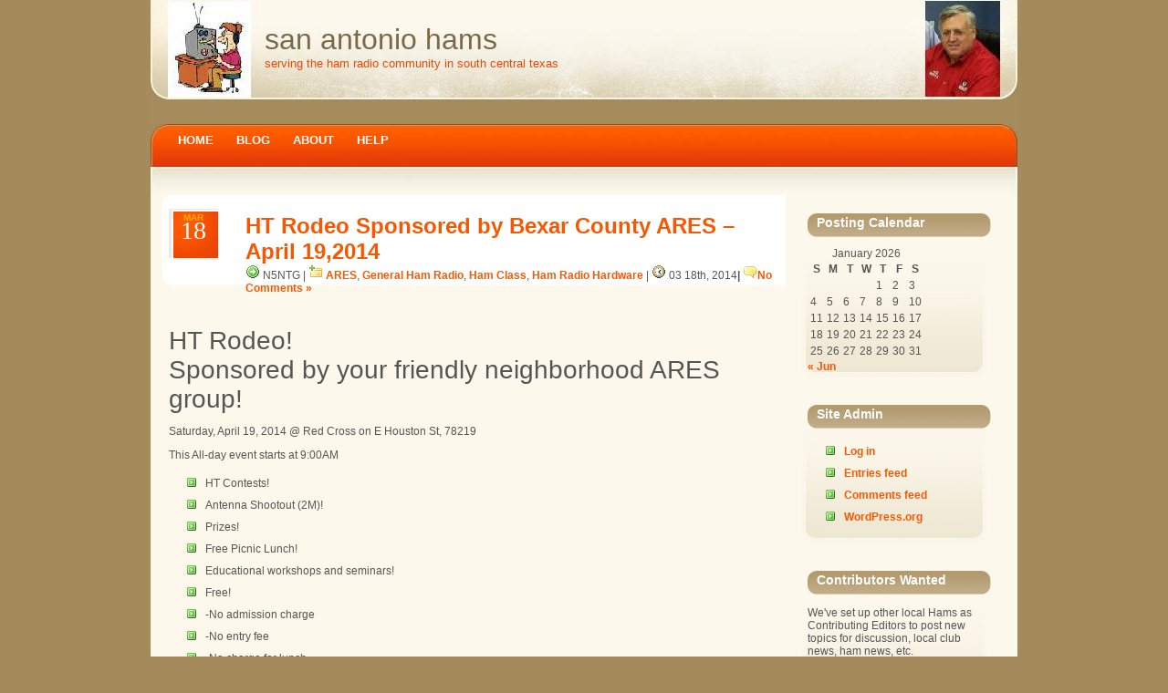

--- FILE ---
content_type: text/html; charset=UTF-8
request_url: http://sanantoniohams.org/blog/?cat=414&paged=2
body_size: 19569
content:

<!DOCTYPE html PUBLIC "-//W3C//DTD XHTML 1.0 Transitional//EN" "http://www.w3.org/TR/xhtml1/DTD/xhtml1-transitional.dtd">

<html xmlns="http://www.w3.org/1999/xhtml">

<head profile="http://gmpg.org/xfn/11">

<meta http-equiv="Content-Type" content="text/html; charset=UTF-8" />

<title>San Antonio Hams   &raquo; Ham Class</title>

 <meta name="generator" content="WordPress 6.1.3" /> <!-- leave this for stats -->

<link rel="stylesheet" href="http://sanantoniohams.org/blog/wp-content/themes/fieldofsand/style.css" type="text/css" media="screen" />
	<!--[if lt ie]>	
		<link rel="stylesheet" type="text/css" media="screen" href="http://sanantoniohams.org/blog/wp-content/themes/fieldofsand/ie-win.css" />
	<![endif]-->	
	
<link rel="alternate" type="application/rss+xml" title="RSS 2.0" href="http://sanantoniohams.org/blog/?feed=rss2" />

<link rel="alternate" type="text/xml" title="RSS .92" href="http://sanantoniohams.org/blog/?feed=rss" />

<link rel="alternate" type="application/atom+xml" title="Atom 0.3" href="http://sanantoniohams.org/blog/?feed=atom" />

<link rel="pingback" href="http://sanantoniohams.org/blog/xmlrpc.php" />

	<link rel='archives' title='June 2024' href='http://sanantoniohams.org/blog/?m=202406' />
	<link rel='archives' title='February 2024' href='http://sanantoniohams.org/blog/?m=202402' />
	<link rel='archives' title='June 2023' href='http://sanantoniohams.org/blog/?m=202306' />
	<link rel='archives' title='May 2023' href='http://sanantoniohams.org/blog/?m=202305' />
	<link rel='archives' title='March 2023' href='http://sanantoniohams.org/blog/?m=202303' />
	<link rel='archives' title='January 2023' href='http://sanantoniohams.org/blog/?m=202301' />
	<link rel='archives' title='July 2022' href='http://sanantoniohams.org/blog/?m=202207' />
	<link rel='archives' title='June 2022' href='http://sanantoniohams.org/blog/?m=202206' />
	<link rel='archives' title='May 2022' href='http://sanantoniohams.org/blog/?m=202205' />
	<link rel='archives' title='April 2022' href='http://sanantoniohams.org/blog/?m=202204' />
	<link rel='archives' title='March 2022' href='http://sanantoniohams.org/blog/?m=202203' />
	<link rel='archives' title='February 2022' href='http://sanantoniohams.org/blog/?m=202202' />
	<link rel='archives' title='December 2021' href='http://sanantoniohams.org/blog/?m=202112' />
	<link rel='archives' title='November 2021' href='http://sanantoniohams.org/blog/?m=202111' />
	<link rel='archives' title='October 2021' href='http://sanantoniohams.org/blog/?m=202110' />
	<link rel='archives' title='September 2021' href='http://sanantoniohams.org/blog/?m=202109' />
	<link rel='archives' title='July 2021' href='http://sanantoniohams.org/blog/?m=202107' />
	<link rel='archives' title='June 2021' href='http://sanantoniohams.org/blog/?m=202106' />
	<link rel='archives' title='May 2021' href='http://sanantoniohams.org/blog/?m=202105' />
	<link rel='archives' title='April 2021' href='http://sanantoniohams.org/blog/?m=202104' />
	<link rel='archives' title='March 2021' href='http://sanantoniohams.org/blog/?m=202103' />
	<link rel='archives' title='September 2020' href='http://sanantoniohams.org/blog/?m=202009' />
	<link rel='archives' title='July 2020' href='http://sanantoniohams.org/blog/?m=202007' />
	<link rel='archives' title='June 2020' href='http://sanantoniohams.org/blog/?m=202006' />
	<link rel='archives' title='May 2020' href='http://sanantoniohams.org/blog/?m=202005' />
	<link rel='archives' title='March 2020' href='http://sanantoniohams.org/blog/?m=202003' />
	<link rel='archives' title='January 2020' href='http://sanantoniohams.org/blog/?m=202001' />
	<link rel='archives' title='November 2019' href='http://sanantoniohams.org/blog/?m=201911' />
	<link rel='archives' title='October 2019' href='http://sanantoniohams.org/blog/?m=201910' />
	<link rel='archives' title='September 2019' href='http://sanantoniohams.org/blog/?m=201909' />
	<link rel='archives' title='August 2019' href='http://sanantoniohams.org/blog/?m=201908' />
	<link rel='archives' title='July 2019' href='http://sanantoniohams.org/blog/?m=201907' />
	<link rel='archives' title='June 2019' href='http://sanantoniohams.org/blog/?m=201906' />
	<link rel='archives' title='May 2019' href='http://sanantoniohams.org/blog/?m=201905' />
	<link rel='archives' title='April 2019' href='http://sanantoniohams.org/blog/?m=201904' />
	<link rel='archives' title='February 2019' href='http://sanantoniohams.org/blog/?m=201902' />
	<link rel='archives' title='January 2019' href='http://sanantoniohams.org/blog/?m=201901' />
	<link rel='archives' title='December 2018' href='http://sanantoniohams.org/blog/?m=201812' />
	<link rel='archives' title='November 2018' href='http://sanantoniohams.org/blog/?m=201811' />
	<link rel='archives' title='October 2018' href='http://sanantoniohams.org/blog/?m=201810' />
	<link rel='archives' title='September 2018' href='http://sanantoniohams.org/blog/?m=201809' />
	<link rel='archives' title='August 2018' href='http://sanantoniohams.org/blog/?m=201808' />
	<link rel='archives' title='June 2018' href='http://sanantoniohams.org/blog/?m=201806' />
	<link rel='archives' title='January 2018' href='http://sanantoniohams.org/blog/?m=201801' />
	<link rel='archives' title='October 2017' href='http://sanantoniohams.org/blog/?m=201710' />
	<link rel='archives' title='September 2017' href='http://sanantoniohams.org/blog/?m=201709' />
	<link rel='archives' title='August 2017' href='http://sanantoniohams.org/blog/?m=201708' />
	<link rel='archives' title='June 2017' href='http://sanantoniohams.org/blog/?m=201706' />
	<link rel='archives' title='April 2017' href='http://sanantoniohams.org/blog/?m=201704' />
	<link rel='archives' title='February 2017' href='http://sanantoniohams.org/blog/?m=201702' />
	<link rel='archives' title='January 2017' href='http://sanantoniohams.org/blog/?m=201701' />
	<link rel='archives' title='December 2016' href='http://sanantoniohams.org/blog/?m=201612' />
	<link rel='archives' title='October 2016' href='http://sanantoniohams.org/blog/?m=201610' />
	<link rel='archives' title='September 2016' href='http://sanantoniohams.org/blog/?m=201609' />
	<link rel='archives' title='August 2016' href='http://sanantoniohams.org/blog/?m=201608' />
	<link rel='archives' title='June 2016' href='http://sanantoniohams.org/blog/?m=201606' />
	<link rel='archives' title='April 2016' href='http://sanantoniohams.org/blog/?m=201604' />
	<link rel='archives' title='February 2016' href='http://sanantoniohams.org/blog/?m=201602' />
	<link rel='archives' title='January 2016' href='http://sanantoniohams.org/blog/?m=201601' />
	<link rel='archives' title='November 2015' href='http://sanantoniohams.org/blog/?m=201511' />
	<link rel='archives' title='September 2015' href='http://sanantoniohams.org/blog/?m=201509' />
	<link rel='archives' title='August 2015' href='http://sanantoniohams.org/blog/?m=201508' />
	<link rel='archives' title='July 2015' href='http://sanantoniohams.org/blog/?m=201507' />
	<link rel='archives' title='June 2015' href='http://sanantoniohams.org/blog/?m=201506' />
	<link rel='archives' title='May 2015' href='http://sanantoniohams.org/blog/?m=201505' />
	<link rel='archives' title='April 2015' href='http://sanantoniohams.org/blog/?m=201504' />
	<link rel='archives' title='February 2015' href='http://sanantoniohams.org/blog/?m=201502' />
	<link rel='archives' title='November 2014' href='http://sanantoniohams.org/blog/?m=201411' />
	<link rel='archives' title='October 2014' href='http://sanantoniohams.org/blog/?m=201410' />
	<link rel='archives' title='September 2014' href='http://sanantoniohams.org/blog/?m=201409' />
	<link rel='archives' title='August 2014' href='http://sanantoniohams.org/blog/?m=201408' />
	<link rel='archives' title='July 2014' href='http://sanantoniohams.org/blog/?m=201407' />
	<link rel='archives' title='June 2014' href='http://sanantoniohams.org/blog/?m=201406' />
	<link rel='archives' title='May 2014' href='http://sanantoniohams.org/blog/?m=201405' />
	<link rel='archives' title='April 2014' href='http://sanantoniohams.org/blog/?m=201404' />
	<link rel='archives' title='March 2014' href='http://sanantoniohams.org/blog/?m=201403' />
	<link rel='archives' title='February 2014' href='http://sanantoniohams.org/blog/?m=201402' />
	<link rel='archives' title='January 2014' href='http://sanantoniohams.org/blog/?m=201401' />
	<link rel='archives' title='December 2013' href='http://sanantoniohams.org/blog/?m=201312' />
	<link rel='archives' title='November 2013' href='http://sanantoniohams.org/blog/?m=201311' />
	<link rel='archives' title='October 2013' href='http://sanantoniohams.org/blog/?m=201310' />
	<link rel='archives' title='September 2013' href='http://sanantoniohams.org/blog/?m=201309' />
	<link rel='archives' title='August 2013' href='http://sanantoniohams.org/blog/?m=201308' />
	<link rel='archives' title='July 2013' href='http://sanantoniohams.org/blog/?m=201307' />
	<link rel='archives' title='June 2013' href='http://sanantoniohams.org/blog/?m=201306' />
	<link rel='archives' title='May 2013' href='http://sanantoniohams.org/blog/?m=201305' />
	<link rel='archives' title='April 2013' href='http://sanantoniohams.org/blog/?m=201304' />
	<link rel='archives' title='March 2013' href='http://sanantoniohams.org/blog/?m=201303' />
	<link rel='archives' title='February 2013' href='http://sanantoniohams.org/blog/?m=201302' />
	<link rel='archives' title='January 2013' href='http://sanantoniohams.org/blog/?m=201301' />
	<link rel='archives' title='December 2012' href='http://sanantoniohams.org/blog/?m=201212' />
	<link rel='archives' title='November 2012' href='http://sanantoniohams.org/blog/?m=201211' />
	<link rel='archives' title='October 2012' href='http://sanantoniohams.org/blog/?m=201210' />
	<link rel='archives' title='September 2012' href='http://sanantoniohams.org/blog/?m=201209' />
	<link rel='archives' title='August 2012' href='http://sanantoniohams.org/blog/?m=201208' />
	<link rel='archives' title='July 2012' href='http://sanantoniohams.org/blog/?m=201207' />
	<link rel='archives' title='June 2012' href='http://sanantoniohams.org/blog/?m=201206' />
	<link rel='archives' title='May 2012' href='http://sanantoniohams.org/blog/?m=201205' />
	<link rel='archives' title='April 2012' href='http://sanantoniohams.org/blog/?m=201204' />
	<link rel='archives' title='March 2012' href='http://sanantoniohams.org/blog/?m=201203' />
	<link rel='archives' title='February 2012' href='http://sanantoniohams.org/blog/?m=201202' />
	<link rel='archives' title='January 2012' href='http://sanantoniohams.org/blog/?m=201201' />
	<link rel='archives' title='November 2011' href='http://sanantoniohams.org/blog/?m=201111' />
	<link rel='archives' title='October 2011' href='http://sanantoniohams.org/blog/?m=201110' />
	<link rel='archives' title='September 2011' href='http://sanantoniohams.org/blog/?m=201109' />
	<link rel='archives' title='August 2011' href='http://sanantoniohams.org/blog/?m=201108' />
	<link rel='archives' title='July 2011' href='http://sanantoniohams.org/blog/?m=201107' />
	<link rel='archives' title='June 2011' href='http://sanantoniohams.org/blog/?m=201106' />
	<link rel='archives' title='May 2011' href='http://sanantoniohams.org/blog/?m=201105' />
	<link rel='archives' title='April 2011' href='http://sanantoniohams.org/blog/?m=201104' />
	<link rel='archives' title='March 2011' href='http://sanantoniohams.org/blog/?m=201103' />
	<link rel='archives' title='February 2011' href='http://sanantoniohams.org/blog/?m=201102' />
	<link rel='archives' title='January 2011' href='http://sanantoniohams.org/blog/?m=201101' />
	<link rel='archives' title='December 2010' href='http://sanantoniohams.org/blog/?m=201012' />
	<link rel='archives' title='November 2010' href='http://sanantoniohams.org/blog/?m=201011' />
	<link rel='archives' title='October 2010' href='http://sanantoniohams.org/blog/?m=201010' />
	<link rel='archives' title='September 2010' href='http://sanantoniohams.org/blog/?m=201009' />
	<link rel='archives' title='August 2010' href='http://sanantoniohams.org/blog/?m=201008' />
	<link rel='archives' title='July 2010' href='http://sanantoniohams.org/blog/?m=201007' />
	<link rel='archives' title='June 2010' href='http://sanantoniohams.org/blog/?m=201006' />
	<link rel='archives' title='May 2010' href='http://sanantoniohams.org/blog/?m=201005' />
	<link rel='archives' title='April 2010' href='http://sanantoniohams.org/blog/?m=201004' />
	<link rel='archives' title='March 2010' href='http://sanantoniohams.org/blog/?m=201003' />
	<link rel='archives' title='February 2010' href='http://sanantoniohams.org/blog/?m=201002' />
	<link rel='archives' title='January 2010' href='http://sanantoniohams.org/blog/?m=201001' />
	<link rel='archives' title='December 2009' href='http://sanantoniohams.org/blog/?m=200912' />
	<link rel='archives' title='November 2009' href='http://sanantoniohams.org/blog/?m=200911' />
	<link rel='archives' title='October 2009' href='http://sanantoniohams.org/blog/?m=200910' />
	<link rel='archives' title='September 2009' href='http://sanantoniohams.org/blog/?m=200909' />
	<link rel='archives' title='August 2009' href='http://sanantoniohams.org/blog/?m=200908' />
	<link rel='archives' title='July 2009' href='http://sanantoniohams.org/blog/?m=200907' />
	<link rel='archives' title='June 2009' href='http://sanantoniohams.org/blog/?m=200906' />
	<link rel='archives' title='May 2009' href='http://sanantoniohams.org/blog/?m=200905' />
	<link rel='archives' title='April 2009' href='http://sanantoniohams.org/blog/?m=200904' />
	<link rel='archives' title='March 2009' href='http://sanantoniohams.org/blog/?m=200903' />
	<link rel='archives' title='February 2009' href='http://sanantoniohams.org/blog/?m=200902' />
	<link rel='archives' title='January 2009' href='http://sanantoniohams.org/blog/?m=200901' />
	<link rel='archives' title='December 2008' href='http://sanantoniohams.org/blog/?m=200812' />
	<link rel='archives' title='November 2008' href='http://sanantoniohams.org/blog/?m=200811' />
	<link rel='archives' title='October 2008' href='http://sanantoniohams.org/blog/?m=200810' />
	<link rel='archives' title='September 2008' href='http://sanantoniohams.org/blog/?m=200809' />
	<link rel='archives' title='August 2008' href='http://sanantoniohams.org/blog/?m=200808' />
	<link rel='archives' title='June 2008' href='http://sanantoniohams.org/blog/?m=200806' />
	<link rel='archives' title='May 2008' href='http://sanantoniohams.org/blog/?m=200805' />
	<link rel='archives' title='April 2008' href='http://sanantoniohams.org/blog/?m=200804' />

<meta name='robots' content='max-image-preview:large' />
<link rel='dns-prefetch' href='//static.addtoany.com' />
<link rel="alternate" type="application/rss+xml" title="San Antonio Hams &raquo; Ham Class Category Feed" href="http://sanantoniohams.org/blog/?feed=rss2&#038;cat=414" />
<script type="text/javascript">
window._wpemojiSettings = {"baseUrl":"https:\/\/s.w.org\/images\/core\/emoji\/14.0.0\/72x72\/","ext":".png","svgUrl":"https:\/\/s.w.org\/images\/core\/emoji\/14.0.0\/svg\/","svgExt":".svg","source":{"concatemoji":"http:\/\/sanantoniohams.org\/blog\/wp-includes\/js\/wp-emoji-release.min.js?ver=6.1.3"}};
/*! This file is auto-generated */
!function(e,a,t){var n,r,o,i=a.createElement("canvas"),p=i.getContext&&i.getContext("2d");function s(e,t){var a=String.fromCharCode,e=(p.clearRect(0,0,i.width,i.height),p.fillText(a.apply(this,e),0,0),i.toDataURL());return p.clearRect(0,0,i.width,i.height),p.fillText(a.apply(this,t),0,0),e===i.toDataURL()}function c(e){var t=a.createElement("script");t.src=e,t.defer=t.type="text/javascript",a.getElementsByTagName("head")[0].appendChild(t)}for(o=Array("flag","emoji"),t.supports={everything:!0,everythingExceptFlag:!0},r=0;r<o.length;r++)t.supports[o[r]]=function(e){if(p&&p.fillText)switch(p.textBaseline="top",p.font="600 32px Arial",e){case"flag":return s([127987,65039,8205,9895,65039],[127987,65039,8203,9895,65039])?!1:!s([55356,56826,55356,56819],[55356,56826,8203,55356,56819])&&!s([55356,57332,56128,56423,56128,56418,56128,56421,56128,56430,56128,56423,56128,56447],[55356,57332,8203,56128,56423,8203,56128,56418,8203,56128,56421,8203,56128,56430,8203,56128,56423,8203,56128,56447]);case"emoji":return!s([129777,127995,8205,129778,127999],[129777,127995,8203,129778,127999])}return!1}(o[r]),t.supports.everything=t.supports.everything&&t.supports[o[r]],"flag"!==o[r]&&(t.supports.everythingExceptFlag=t.supports.everythingExceptFlag&&t.supports[o[r]]);t.supports.everythingExceptFlag=t.supports.everythingExceptFlag&&!t.supports.flag,t.DOMReady=!1,t.readyCallback=function(){t.DOMReady=!0},t.supports.everything||(n=function(){t.readyCallback()},a.addEventListener?(a.addEventListener("DOMContentLoaded",n,!1),e.addEventListener("load",n,!1)):(e.attachEvent("onload",n),a.attachEvent("onreadystatechange",function(){"complete"===a.readyState&&t.readyCallback()})),(e=t.source||{}).concatemoji?c(e.concatemoji):e.wpemoji&&e.twemoji&&(c(e.twemoji),c(e.wpemoji)))}(window,document,window._wpemojiSettings);
</script>
<style type="text/css">
img.wp-smiley,
img.emoji {
	display: inline !important;
	border: none !important;
	box-shadow: none !important;
	height: 1em !important;
	width: 1em !important;
	margin: 0 0.07em !important;
	vertical-align: -0.1em !important;
	background: none !important;
	padding: 0 !important;
}
</style>
	<link rel='stylesheet' id='wp-block-library-css' href='http://sanantoniohams.org/blog/wp-includes/css/dist/block-library/style.min.css?ver=6.1.3' type='text/css' media='all' />
<link rel='stylesheet' id='classic-theme-styles-css' href='http://sanantoniohams.org/blog/wp-includes/css/classic-themes.min.css?ver=1' type='text/css' media='all' />
<style id='global-styles-inline-css' type='text/css'>
body{--wp--preset--color--black: #000000;--wp--preset--color--cyan-bluish-gray: #abb8c3;--wp--preset--color--white: #ffffff;--wp--preset--color--pale-pink: #f78da7;--wp--preset--color--vivid-red: #cf2e2e;--wp--preset--color--luminous-vivid-orange: #ff6900;--wp--preset--color--luminous-vivid-amber: #fcb900;--wp--preset--color--light-green-cyan: #7bdcb5;--wp--preset--color--vivid-green-cyan: #00d084;--wp--preset--color--pale-cyan-blue: #8ed1fc;--wp--preset--color--vivid-cyan-blue: #0693e3;--wp--preset--color--vivid-purple: #9b51e0;--wp--preset--gradient--vivid-cyan-blue-to-vivid-purple: linear-gradient(135deg,rgba(6,147,227,1) 0%,rgb(155,81,224) 100%);--wp--preset--gradient--light-green-cyan-to-vivid-green-cyan: linear-gradient(135deg,rgb(122,220,180) 0%,rgb(0,208,130) 100%);--wp--preset--gradient--luminous-vivid-amber-to-luminous-vivid-orange: linear-gradient(135deg,rgba(252,185,0,1) 0%,rgba(255,105,0,1) 100%);--wp--preset--gradient--luminous-vivid-orange-to-vivid-red: linear-gradient(135deg,rgba(255,105,0,1) 0%,rgb(207,46,46) 100%);--wp--preset--gradient--very-light-gray-to-cyan-bluish-gray: linear-gradient(135deg,rgb(238,238,238) 0%,rgb(169,184,195) 100%);--wp--preset--gradient--cool-to-warm-spectrum: linear-gradient(135deg,rgb(74,234,220) 0%,rgb(151,120,209) 20%,rgb(207,42,186) 40%,rgb(238,44,130) 60%,rgb(251,105,98) 80%,rgb(254,248,76) 100%);--wp--preset--gradient--blush-light-purple: linear-gradient(135deg,rgb(255,206,236) 0%,rgb(152,150,240) 100%);--wp--preset--gradient--blush-bordeaux: linear-gradient(135deg,rgb(254,205,165) 0%,rgb(254,45,45) 50%,rgb(107,0,62) 100%);--wp--preset--gradient--luminous-dusk: linear-gradient(135deg,rgb(255,203,112) 0%,rgb(199,81,192) 50%,rgb(65,88,208) 100%);--wp--preset--gradient--pale-ocean: linear-gradient(135deg,rgb(255,245,203) 0%,rgb(182,227,212) 50%,rgb(51,167,181) 100%);--wp--preset--gradient--electric-grass: linear-gradient(135deg,rgb(202,248,128) 0%,rgb(113,206,126) 100%);--wp--preset--gradient--midnight: linear-gradient(135deg,rgb(2,3,129) 0%,rgb(40,116,252) 100%);--wp--preset--duotone--dark-grayscale: url('#wp-duotone-dark-grayscale');--wp--preset--duotone--grayscale: url('#wp-duotone-grayscale');--wp--preset--duotone--purple-yellow: url('#wp-duotone-purple-yellow');--wp--preset--duotone--blue-red: url('#wp-duotone-blue-red');--wp--preset--duotone--midnight: url('#wp-duotone-midnight');--wp--preset--duotone--magenta-yellow: url('#wp-duotone-magenta-yellow');--wp--preset--duotone--purple-green: url('#wp-duotone-purple-green');--wp--preset--duotone--blue-orange: url('#wp-duotone-blue-orange');--wp--preset--font-size--small: 13px;--wp--preset--font-size--medium: 20px;--wp--preset--font-size--large: 36px;--wp--preset--font-size--x-large: 42px;}.has-black-color{color: var(--wp--preset--color--black) !important;}.has-cyan-bluish-gray-color{color: var(--wp--preset--color--cyan-bluish-gray) !important;}.has-white-color{color: var(--wp--preset--color--white) !important;}.has-pale-pink-color{color: var(--wp--preset--color--pale-pink) !important;}.has-vivid-red-color{color: var(--wp--preset--color--vivid-red) !important;}.has-luminous-vivid-orange-color{color: var(--wp--preset--color--luminous-vivid-orange) !important;}.has-luminous-vivid-amber-color{color: var(--wp--preset--color--luminous-vivid-amber) !important;}.has-light-green-cyan-color{color: var(--wp--preset--color--light-green-cyan) !important;}.has-vivid-green-cyan-color{color: var(--wp--preset--color--vivid-green-cyan) !important;}.has-pale-cyan-blue-color{color: var(--wp--preset--color--pale-cyan-blue) !important;}.has-vivid-cyan-blue-color{color: var(--wp--preset--color--vivid-cyan-blue) !important;}.has-vivid-purple-color{color: var(--wp--preset--color--vivid-purple) !important;}.has-black-background-color{background-color: var(--wp--preset--color--black) !important;}.has-cyan-bluish-gray-background-color{background-color: var(--wp--preset--color--cyan-bluish-gray) !important;}.has-white-background-color{background-color: var(--wp--preset--color--white) !important;}.has-pale-pink-background-color{background-color: var(--wp--preset--color--pale-pink) !important;}.has-vivid-red-background-color{background-color: var(--wp--preset--color--vivid-red) !important;}.has-luminous-vivid-orange-background-color{background-color: var(--wp--preset--color--luminous-vivid-orange) !important;}.has-luminous-vivid-amber-background-color{background-color: var(--wp--preset--color--luminous-vivid-amber) !important;}.has-light-green-cyan-background-color{background-color: var(--wp--preset--color--light-green-cyan) !important;}.has-vivid-green-cyan-background-color{background-color: var(--wp--preset--color--vivid-green-cyan) !important;}.has-pale-cyan-blue-background-color{background-color: var(--wp--preset--color--pale-cyan-blue) !important;}.has-vivid-cyan-blue-background-color{background-color: var(--wp--preset--color--vivid-cyan-blue) !important;}.has-vivid-purple-background-color{background-color: var(--wp--preset--color--vivid-purple) !important;}.has-black-border-color{border-color: var(--wp--preset--color--black) !important;}.has-cyan-bluish-gray-border-color{border-color: var(--wp--preset--color--cyan-bluish-gray) !important;}.has-white-border-color{border-color: var(--wp--preset--color--white) !important;}.has-pale-pink-border-color{border-color: var(--wp--preset--color--pale-pink) !important;}.has-vivid-red-border-color{border-color: var(--wp--preset--color--vivid-red) !important;}.has-luminous-vivid-orange-border-color{border-color: var(--wp--preset--color--luminous-vivid-orange) !important;}.has-luminous-vivid-amber-border-color{border-color: var(--wp--preset--color--luminous-vivid-amber) !important;}.has-light-green-cyan-border-color{border-color: var(--wp--preset--color--light-green-cyan) !important;}.has-vivid-green-cyan-border-color{border-color: var(--wp--preset--color--vivid-green-cyan) !important;}.has-pale-cyan-blue-border-color{border-color: var(--wp--preset--color--pale-cyan-blue) !important;}.has-vivid-cyan-blue-border-color{border-color: var(--wp--preset--color--vivid-cyan-blue) !important;}.has-vivid-purple-border-color{border-color: var(--wp--preset--color--vivid-purple) !important;}.has-vivid-cyan-blue-to-vivid-purple-gradient-background{background: var(--wp--preset--gradient--vivid-cyan-blue-to-vivid-purple) !important;}.has-light-green-cyan-to-vivid-green-cyan-gradient-background{background: var(--wp--preset--gradient--light-green-cyan-to-vivid-green-cyan) !important;}.has-luminous-vivid-amber-to-luminous-vivid-orange-gradient-background{background: var(--wp--preset--gradient--luminous-vivid-amber-to-luminous-vivid-orange) !important;}.has-luminous-vivid-orange-to-vivid-red-gradient-background{background: var(--wp--preset--gradient--luminous-vivid-orange-to-vivid-red) !important;}.has-very-light-gray-to-cyan-bluish-gray-gradient-background{background: var(--wp--preset--gradient--very-light-gray-to-cyan-bluish-gray) !important;}.has-cool-to-warm-spectrum-gradient-background{background: var(--wp--preset--gradient--cool-to-warm-spectrum) !important;}.has-blush-light-purple-gradient-background{background: var(--wp--preset--gradient--blush-light-purple) !important;}.has-blush-bordeaux-gradient-background{background: var(--wp--preset--gradient--blush-bordeaux) !important;}.has-luminous-dusk-gradient-background{background: var(--wp--preset--gradient--luminous-dusk) !important;}.has-pale-ocean-gradient-background{background: var(--wp--preset--gradient--pale-ocean) !important;}.has-electric-grass-gradient-background{background: var(--wp--preset--gradient--electric-grass) !important;}.has-midnight-gradient-background{background: var(--wp--preset--gradient--midnight) !important;}.has-small-font-size{font-size: var(--wp--preset--font-size--small) !important;}.has-medium-font-size{font-size: var(--wp--preset--font-size--medium) !important;}.has-large-font-size{font-size: var(--wp--preset--font-size--large) !important;}.has-x-large-font-size{font-size: var(--wp--preset--font-size--x-large) !important;}
.wp-block-navigation a:where(:not(.wp-element-button)){color: inherit;}
:where(.wp-block-columns.is-layout-flex){gap: 2em;}
.wp-block-pullquote{font-size: 1.5em;line-height: 1.6;}
</style>
<link rel='stylesheet' id='addtoany-css' href='http://sanantoniohams.org/blog/wp-content/plugins/add-to-any/addtoany.min.css?ver=1.16' type='text/css' media='all' />
<script type='text/javascript' id='addtoany-core-js-before'>
window.a2a_config=window.a2a_config||{};a2a_config.callbacks=[];a2a_config.overlays=[];a2a_config.templates={};
</script>
<script type='text/javascript' defer src='https://static.addtoany.com/menu/page.js' id='addtoany-core-js'></script>
<script type='text/javascript' src='http://sanantoniohams.org/blog/wp-includes/js/jquery/jquery.min.js?ver=3.6.1' id='jquery-core-js'></script>
<script type='text/javascript' src='http://sanantoniohams.org/blog/wp-includes/js/jquery/jquery-migrate.min.js?ver=3.3.2' id='jquery-migrate-js'></script>
<script type='text/javascript' defer src='http://sanantoniohams.org/blog/wp-content/plugins/add-to-any/addtoany.min.js?ver=1.1' id='addtoany-jquery-js'></script>
<link rel="https://api.w.org/" href="http://sanantoniohams.org/blog/index.php?rest_route=/" /><link rel="alternate" type="application/json" href="http://sanantoniohams.org/blog/index.php?rest_route=/wp/v2/categories/414" /><link rel="EditURI" type="application/rsd+xml" title="RSD" href="http://sanantoniohams.org/blog/xmlrpc.php?rsd" />
<link rel="wlwmanifest" type="application/wlwmanifest+xml" href="http://sanantoniohams.org/blog/wp-includes/wlwmanifest.xml" />
<meta name="generator" content="WordPress 6.1.3" />

<style type='text/css'>
.hilite {
	color: #fff;
	background-color: #f93;
}
</style>
<style type="text/css">.broken_link, a.broken_link {
	text-decoration: line-through;
}</style>				<style type="text/css" id="c4wp-checkout-css">
					.woocommerce-checkout .c4wp_captcha_field {
						margin-bottom: 10px;
						margin-top: 15px;
						position: relative;
						display: inline-block;
					}
				</style>
							<style type="text/css" id="c4wp-v3-lp-form-css">
				.login #login, .login #lostpasswordform {
					min-width: 350px !important;
				}
				.wpforms-field-c4wp iframe {
					width: 100% !important;
				}
			</style>
			
</head>

<body>
<div id="wrapper2">
	<div id="navigation">

		         	<h1><a href="http://sanantoniohams.org/blog">San Antonio Hams</a></h1>
			<div class="slogan">Serving the Ham Radio Community in South Central Texas</div>
			<div style="clear: both;"></div>

			 <ul>
              		<li class="page_item"><a href="http://sanantoniohams.org" target="_blank">Home</a></li>
<li class="page_item"><a href="http://sanantoniohams.org/blog">Blog</a></li>

	<li class="page_item page-item-2"><a href="http://sanantoniohams.org/blog/?page_id=2">About</a></li>
<li class="page_item page-item-2020"><a href="http://sanantoniohams.org/blog/?page_id=2020">Help</a></li>
	
                </ul>
	
	
	</div>
	<div style="clear: both;"></div>

	
	
	<div id="wrapper">
	
		<div id="content-wrapper">
		
			<div id="content">
			
			
			
				
			
		
				<div class="post-wrapper">
				

					<div class="date">
						<span class="month">Mar</span>
						<span class="day">18</span>
					</div>

					<div style="float: right; width: 592px; clear: right; margin-top: 10px; margin-bottom: 15px; padding-top: 10px;  margin-left: 5px;">
			<span class="titles"><a href="http://sanantoniohams.org/blog/?p=7145" rel="bookmark" title="Permanent Link to HT Rodeo Sponsored by Bexar County ARES &#8211; April 19,2014">HT Rodeo Sponsored by Bexar County ARES &#8211; April 19,2014</a></span>
			<div><img src="http://sanantoniohams.org/blog/wp-content/themes/fieldofsand/images/icon1.gif" alt="icon1" /> N5NTG | <img src="http://sanantoniohams.org/blog/wp-content/themes/fieldofsand/images/icon2.gif" alt="icon2" /> <a href="http://sanantoniohams.org/blog/?cat=10" rel="category">ARES</a>, <a href="http://sanantoniohams.org/blog/?cat=4" rel="category">General Ham Radio</a>, <a href="http://sanantoniohams.org/blog/?cat=414" rel="category">Ham Class</a>, <a href="http://sanantoniohams.org/blog/?cat=136" rel="category">Ham Radio Hardware</a> | <img src="http://sanantoniohams.org/blog/wp-content/themes/fieldofsand/images/icon4.gif" alt="icon4" /> 03 18th, 2014<strong>|</strong>  <img src="http://sanantoniohams.org/blog/wp-content/themes/fieldofsand/images/icon3.gif" alt="icon3" /><a href="http://sanantoniohams.org/blog/?p=7145#respond">No Comments &raquo;</a></div>
</div>
<div style="clear: both;"></div>

			<div class="post">

			<h2>HT Rodeo!<br />
Sponsored by your friendly neighborhood ARES group!</h2>
<p>Saturday, April 19, 2014 @ Red Cross on E Houston St, 78219</p>
<p>This All-day event starts at 9:00AM</p>
<ul>
<li>HT Contests!</li>
<li>Antenna Shootout (2M)!</li>
<li>Prizes!</li>
<li>Free Picnic Lunch!</li>
<li>Educational workshops and seminars!</li>
<li>Free!</li>
<li>-No admission charge</li>
<li>-No entry fee</li>
<li>-No charge for lunch
<ul>
<li>(Desserts and snacks will be available for a small charge)</li>
</ul>
</li>
<li>-No charge for workshops</li>
</ul>
<p><strong>To Participate:</strong></p>
<ol>
<li>Pre-register by sending your name and call sign to HTrodeoRSVP@gmail.com Only those pre-registered by April 12th will be able to participate in the weeklong Roundup event leading up to the rodeo. Details on how to participate will be return emailed.</li>
<li>Bring your HT to the event -preferably charged up and ready to rodeo!</li>
</ol>
<p>Ruth Lewis KE5MHJ<br />
Bexar County ARES EC</p>
<div class="addtoany_share_save_container addtoany_content addtoany_content_bottom"><div class="a2a_kit a2a_kit_size_32 addtoany_list" data-a2a-url="http://sanantoniohams.org/blog/?p=7145" data-a2a-title="HT Rodeo Sponsored by Bexar County ARES – April 19,2014"><a class="a2a_dd addtoany_share_save addtoany_share" href="https://www.addtoany.com/share"><img src="https://static.addtoany.com/buttons/share_save_120_16.png" alt="Share"></a></div></div>
			</div>
			
			</div>

			
			
		
				<div class="post-wrapper">
				

					<div class="date">
						<span class="month">Feb</span>
						<span class="day">23</span>
					</div>

					<div style="float: right; width: 592px; clear: right; margin-top: 10px; margin-bottom: 15px; padding-top: 10px;  margin-left: 5px;">
			<span class="titles"><a href="http://sanantoniohams.org/blog/?p=7142" rel="bookmark" title="Permanent Link to Entry Level Test Equipment Class &#8211; March 8th Schertz Public Library">Entry Level Test Equipment Class &#8211; March 8th Schertz Public Library</a></span>
			<div><img src="http://sanantoniohams.org/blog/wp-content/themes/fieldofsand/images/icon1.gif" alt="icon1" /> N5NTG | <img src="http://sanantoniohams.org/blog/wp-content/themes/fieldofsand/images/icon2.gif" alt="icon2" /> <a href="http://sanantoniohams.org/blog/?cat=4" rel="category">General Ham Radio</a>, <a href="http://sanantoniohams.org/blog/?cat=414" rel="category">Ham Class</a>, <a href="http://sanantoniohams.org/blog/?cat=136" rel="category">Ham Radio Hardware</a> | <img src="http://sanantoniohams.org/blog/wp-content/themes/fieldofsand/images/icon4.gif" alt="icon4" /> 02 23rd, 2014<strong>|</strong>  <img src="http://sanantoniohams.org/blog/wp-content/themes/fieldofsand/images/icon3.gif" alt="icon3" /><a href="http://sanantoniohams.org/blog/?p=7142#respond">No Comments &raquo;</a></div>
</div>
<div style="clear: both;"></div>

			<div class="post">

			<p><img decoding="async" class="alignright size-full wp-image-7143" alt="Ham_Technician" src="http://sanantoniohams.org/blog/wp-content/uploads/2014/02/Ham_Technician.jpg" width="198" height="254" srcset="http://sanantoniohams.org/blog/wp-content/uploads/2014/02/Ham_Technician.jpg 198w, http://sanantoniohams.org/blog/wp-content/uploads/2014/02/Ham_Technician-155x200.jpg 155w" sizes="(max-width: 198px) 100vw, 198px" />The class will be an <strong><i>entry level</i></strong> Test Equipment Class.  This class is for newcomers to amateur radio or old timers that just want to learn how to use test equipment, the tests and how they can apply to us as hams.  Our equipment list includes but is not limited to:</p>
<ul>
<li>Digital VOM  Fluke</li>
<li>Analog VOM  Simpson 206</li>
<li>Oscilloscope 20 mHz Tektronix</li>
<li>30 Amp Power Supply</li>
<li>Motorola Signal Generator</li>
<li>Elecraft RF Signal Source</li>
<li>MFJ-259 / 269</li>
</ul>
<p>We will explore capacitors, resistors, diodes and ohms law!  There will be lots of &#8220;hands on&#8221; activity in this class!  Bring some paper, pen or pencils, and a calculator with you.    This information will help you understand the Ham Radio hobby, and might even help you better understand the questions on the Extra Class test as well.</p>
<p> <a href="http://sanantoniohams.org/blog/?p=7142#more-7142" class="more-link">Read the rest of this entry &raquo;</a></p>
<div class="addtoany_share_save_container addtoany_content addtoany_content_bottom"><div class="a2a_kit a2a_kit_size_32 addtoany_list" data-a2a-url="http://sanantoniohams.org/blog/?p=7142" data-a2a-title="Entry Level Test Equipment Class – March 8th Schertz Public Library"><a class="a2a_dd addtoany_share_save addtoany_share" href="https://www.addtoany.com/share"><img src="https://static.addtoany.com/buttons/share_save_120_16.png" alt="Share"></a></div></div>
			</div>
			
			</div>

			
			
		
				<div class="post-wrapper">
				

					<div class="date">
						<span class="month">Jan</span>
						<span class="day">29</span>
					</div>

					<div style="float: right; width: 592px; clear: right; margin-top: 10px; margin-bottom: 15px; padding-top: 10px;  margin-left: 5px;">
			<span class="titles"><a href="http://sanantoniohams.org/blog/?p=7131" rel="bookmark" title="Permanent Link to Technician Class Ham Radio Course &#8211; Starting February 22, 2014">Technician Class Ham Radio Course &#8211; Starting February 22, 2014</a></span>
			<div><img src="http://sanantoniohams.org/blog/wp-content/themes/fieldofsand/images/icon1.gif" alt="icon1" /> N5NTG | <img src="http://sanantoniohams.org/blog/wp-content/themes/fieldofsand/images/icon2.gif" alt="icon2" /> <a href="http://sanantoniohams.org/blog/?cat=231" rel="category">Chaparral ARC</a>, <a href="http://sanantoniohams.org/blog/?cat=414" rel="category">Ham Class</a> | <img src="http://sanantoniohams.org/blog/wp-content/themes/fieldofsand/images/icon4.gif" alt="icon4" /> 01 29th, 2014<strong>|</strong>  <img src="http://sanantoniohams.org/blog/wp-content/themes/fieldofsand/images/icon3.gif" alt="icon3" /><a href="http://sanantoniohams.org/blog/?p=7131#respond">No Comments &raquo;</a></div>
</div>
<div style="clear: both;"></div>

			<div class="post">

			<h1>Technician Class Ham Radio Course</h1>
<p><b>When:</b> Saturday, February 22 <span style="text-decoration: underline;">and</span> March 1, 2014.  9 AM till 5 PM. Examination will be administered at approximately 3 PM on Saturday, March 1, 2014.</p>
<p><b>Where:</b></p>
<p style="padding-left: 30px;"> Cross Church Fellowship Hall<br />
314 H Bauer Street, Seguin, 78155</p>
<p><b>Cost:</b>   $15 for the examination.  If you wish to obtain the study guide, approximately $21.00 (<span style="text-decoration: underline;">Strongly recommended</span>), it is “<i>Technician Class Study Guide” </i>by Gordon West.  (Available locally)  Please start studying ASAP.</p>
<p><b>Contact:</b> To register and/or further information contact Training Coordinator Ron Clavette, <a href="mailto:w5rjc@arrl.net">w5rjc@arrl.net</a> (210) 535-4620 or Instructor Bob Rodriguez, <a href="mailto:bobrod@flash.net">bobrod@flash.net</a> (210) 887-6618.</p>
<div class="addtoany_share_save_container addtoany_content addtoany_content_bottom"><div class="a2a_kit a2a_kit_size_32 addtoany_list" data-a2a-url="http://sanantoniohams.org/blog/?p=7131" data-a2a-title="Technician Class Ham Radio Course – Starting February 22, 2014"><a class="a2a_dd addtoany_share_save addtoany_share" href="https://www.addtoany.com/share"><img src="https://static.addtoany.com/buttons/share_save_120_16.png" alt="Share"></a></div></div>
			</div>
			
			</div>

			
			
		
				<div class="post-wrapper">
				

					<div class="date">
						<span class="month">Jul</span>
						<span class="day">10</span>
					</div>

					<div style="float: right; width: 592px; clear: right; margin-top: 10px; margin-bottom: 15px; padding-top: 10px;  margin-left: 5px;">
			<span class="titles"><a href="http://sanantoniohams.org/blog/?p=6271" rel="bookmark" title="Permanent Link to June 16th Tech Class &#8211; Report by K5POP">June 16th Tech Class &#8211; Report by K5POP</a></span>
			<div><img src="http://sanantoniohams.org/blog/wp-content/themes/fieldofsand/images/icon1.gif" alt="icon1" /> N5NTG | <img src="http://sanantoniohams.org/blog/wp-content/themes/fieldofsand/images/icon2.gif" alt="icon2" /> <a href="http://sanantoniohams.org/blog/?cat=414" rel="category">Ham Class</a> | <img src="http://sanantoniohams.org/blog/wp-content/themes/fieldofsand/images/icon4.gif" alt="icon4" /> 07 10th, 2012<strong>|</strong>  <img src="http://sanantoniohams.org/blog/wp-content/themes/fieldofsand/images/icon3.gif" alt="icon3" /><a href="http://sanantoniohams.org/blog/?p=6271#respond">No Comments &raquo;</a></div>
</div>
<div style="clear: both;"></div>

			<div class="post">

			<h1>June 16, 2012 Tech Class</h1>
<p>The weather was good, there was plenty of parking, and the 8:30 a.m. to 6:30 p.m. schedule went even better than planned. That was the experience the Saturday before Father’s Day as volunteers from the Alamo Area Radio Organization and the Southwest Research Center Amateur Radio Club co-hosted their eleventh crash class for entry into ham radio, the one day Technician License Review Course.  Location was in Fair Oaks Ranch, near Boerne.</p>
<p>Eight of the eleven participants passed the exam and at least two are already preparing for the General License exam. Several were interested in visiting Field Day sites the next weekend. One student was a first responder for a statewide health agency, one was a geologist, and one was a retired police detective.</p>
<p>A very big thank you to the guest instructors: David W5QS, Teri KC5BJI, Johnny K5POP, Jeremy N5HIM, David AD5TE, Erik KD5YZU, and Don W5DK. Super thanks to Andy for the splendid AV service and to Teri for providing so much event preparation, coordinating the lunch, the treats and the beverages.</p>
<div class="addtoany_share_save_container addtoany_content addtoany_content_bottom"><div class="a2a_kit a2a_kit_size_32 addtoany_list" data-a2a-url="http://sanantoniohams.org/blog/?p=6271" data-a2a-title="June 16th Tech Class – Report by K5POP"><a class="a2a_dd addtoany_share_save addtoany_share" href="https://www.addtoany.com/share"><img src="https://static.addtoany.com/buttons/share_save_120_16.png" alt="Share"></a></div></div>
			</div>
			
			</div>

			
			
		
				<div class="post-wrapper">
				

					<div class="date">
						<span class="month">May</span>
						<span class="day">30</span>
					</div>

					<div style="float: right; width: 592px; clear: right; margin-top: 10px; margin-bottom: 15px; padding-top: 10px;  margin-left: 5px;">
			<span class="titles"><a href="http://sanantoniohams.org/blog/?p=6092" rel="bookmark" title="Permanent Link to 1-Day Technician Class Review Course &#8211; June 16th">1-Day Technician Class Review Course &#8211; June 16th</a></span>
			<div><img src="http://sanantoniohams.org/blog/wp-content/themes/fieldofsand/images/icon1.gif" alt="icon1" /> N5NTG | <img src="http://sanantoniohams.org/blog/wp-content/themes/fieldofsand/images/icon2.gif" alt="icon2" /> <a href="http://sanantoniohams.org/blog/?cat=17" rel="category">AARO</a>, <a href="http://sanantoniohams.org/blog/?cat=414" rel="category">Ham Class</a>, <a href="http://sanantoniohams.org/blog/?cat=415" rel="category">VE Testing</a> | <img src="http://sanantoniohams.org/blog/wp-content/themes/fieldofsand/images/icon4.gif" alt="icon4" /> 05 30th, 2012<strong>|</strong>  <img src="http://sanantoniohams.org/blog/wp-content/themes/fieldofsand/images/icon3.gif" alt="icon3" /><a href="http://sanantoniohams.org/blog/?p=6092#respond">No Comments &raquo;</a></div>
</div>
<div style="clear: both;"></div>

			<div class="post">

			<h2>ONE-DAY HAM RADIO REVIEW COURSE<br />
For Amateur Radio Technician License Exam<br />
Saturday, June 16, 2012<br />
8:30 a.m. to ~6:00 p.m.</h2>
<p><span style="font-family: Wingdings-Regular;"><span style="font-family: FranklinGothic-Medium;"><strong>COST:</strong> $75 – Includes book, continental </span></span>breakfast, lunch, and fee for one 35-item multiple-choice exam given at the end of the day (or $55 if you already have book)</p>
<p><span style="font-family: Wingdings-Regular;"><span style="font-family: FranklinGothic-Medium;"><strong>TARGET AUDIENCE:</strong> Anyone wanting to </span></span>earn their entry-level ham radio license</p>
<p><span style="font-family: Wingdings-Regular;"><span style="font-family: FranklinGothic-Medium;"><strong>COURSE BOOK:</strong> Study and bring to class (7</span><span style="font-family: FranklinGothic-Medium; font-size: xx-small;"><span style="font-family: FranklinGothic-Medium; font-size: xx-small;">th </span></span></span>edition, ISBN <span style="font-family: FranklinGothic-Medium;"><span style="font-family: Times New Roman;">978-0-945053-62-0</span><span style="font-family: FranklinGothic-Medium;">) </span></span>Technician Class<em><span style="font-family: FranklinGothic-MediumItalic;"><span style="font-family: FranklinGothic-Medium;">, EFFECTIVE July 1, 2010 </span></span></em>through June 30, 2014, by Gordon West.</p>
<p> <a href="http://sanantoniohams.org/blog/?p=6092#more-6092" class="more-link">Read the rest of this entry &raquo;</a></p>
<div class="addtoany_share_save_container addtoany_content addtoany_content_bottom"><div class="a2a_kit a2a_kit_size_32 addtoany_list" data-a2a-url="http://sanantoniohams.org/blog/?p=6092" data-a2a-title="1-Day Technician Class Review Course – June 16th"><a class="a2a_dd addtoany_share_save addtoany_share" href="https://www.addtoany.com/share"><img src="https://static.addtoany.com/buttons/share_save_120_16.png" alt="Share"></a></div></div>
			</div>
			
			</div>

			
			
		
				<div class="post-wrapper">
				

					<div class="date">
						<span class="month">Jul</span>
						<span class="day">14</span>
					</div>

					<div style="float: right; width: 592px; clear: right; margin-top: 10px; margin-bottom: 15px; padding-top: 10px;  margin-left: 5px;">
			<span class="titles"><a href="http://sanantoniohams.org/blog/?p=5707" rel="bookmark" title="Permanent Link to Basic Test Equipment and Operation (5 nights &#8211; Start Oct 3rd)">Basic Test Equipment and Operation (5 nights &#8211; Start Oct 3rd)</a></span>
			<div><img src="http://sanantoniohams.org/blog/wp-content/themes/fieldofsand/images/icon1.gif" alt="icon1" /> N5NTG | <img src="http://sanantoniohams.org/blog/wp-content/themes/fieldofsand/images/icon2.gif" alt="icon2" /> <a href="http://sanantoniohams.org/blog/?cat=414" rel="category">Ham Class</a> | <img src="http://sanantoniohams.org/blog/wp-content/themes/fieldofsand/images/icon4.gif" alt="icon4" /> 07 14th, 2011<strong>|</strong>  <img src="http://sanantoniohams.org/blog/wp-content/themes/fieldofsand/images/icon3.gif" alt="icon3" /><a href="http://sanantoniohams.org/blog/?p=5707#respond">No Comments &raquo;</a></div>
</div>
<div style="clear: both;"></div>

			<div class="post">

			<p><span style="font-family: Times New Roman; font-size: large;"><strong>Basic Test Equipment and Operation  <em><strong>Starting 03 OCT 11 </strong></em></strong><strong><em></em><em>(9.5 Hours)<img decoding="async" loading="lazy" class="alignright size-full wp-image-5710" title="Oscilliscopes" src="http://sanantoniohams.org/blog/wp-content/uploads/2011/07/Oscilliscopes.jpg" alt="" width="218" height="119" srcset="http://sanantoniohams.org/blog/wp-content/uploads/2011/07/Oscilliscopes.jpg 218w, http://sanantoniohams.org/blog/wp-content/uploads/2011/07/Oscilliscopes-200x109.jpg 200w" sizes="(max-width: 218px) 100vw, 218px" /></em></strong></span></p>
<div style="text-align: left;" align="center"><span style="font-family: Comic Sans MS; font-size: large;">Class size is limited to <strong>10</strong> students</span></div>
<div style="text-align: left;" align="center"> </div>
<div style="text-align: left;" align="center"><span style="font-family: Comic Sans MS; font-size: large;">This is a &#8220;<span style="color: #007236;">hands on</span>&#8221; entry to mid-level level class on test equipment usage.</span></div>
<div align="center"> </div>
<div align="left"><span style="font-family: Comic Sans MS; color: #2e3092; font-size: medium;"><strong>03 OCT 11 06:00 &#8211; 20:00 <span style="color: #2e3092;">Safety, DMM,VTVM,</span></strong></span></div>
<div align="left"><span style="font-family: Comic Sans MS; color: #2e3092; font-size: medium;"><strong>10 OCT 11 06:00 &#8211; 20:00 Oscilloscope, Freq Counter</strong></span></div>
<div align="left"><span style="font-family: Comic Sans MS; color: #2e3092; font-size: medium;"><strong>17 OCT 11 06:00 &#8211; 20:00 Audio Oscillator, T Gen, WB noise Gen</strong></span></div>
<div align="left"><span style="font-family: Comic Sans MS; color: #2e3092; font-size: medium;"><strong>24 OCT 11 06:00 &#8211; 20:00 Comm Service Monitor</strong></span></div>
<div align="left"><span style="font-family: Comic Sans MS; color: #2e3092; font-size: medium;"><strong>31 OCT 11 06:00 &#8211; 19:30 Spectrum Analyzer, Antenna Analyzer</strong></span></div>
<div align="left"> </div>
<div align="left"><span style="font-family: Comic Sans MS; color: #ed1c24; font-size: medium;"><strong>Classes include <em>valuable</em> test procedures that every ham shoud know!</strong></span></div>
<div align="left"><span style="font-family: Comic Sans MS; color: #2e3092; font-size: medium;"><strong>How to measure voltage, current, resistance, power (Ohms law), O-scope and basic waveforms, </strong></span><span style="font-family: Comic Sans MS; color: #2e3092; font-size: medium;"><strong>RF measurements (effective sensitivity), Desense, insertion loss and much more&#8230;..</strong></span></div>
<p><strong><em>http://www.amateurradioeducation.org/Class-Schedules.html</em></strong></p>
<p><strong>Class sizes are LIMITED  to   10!</strong><br />
<strong>To sign up call me.</strong></p>
<p><strong>Mark A. Lacy &#8212;  CEO</strong><br />
<strong>W5TXR Electronic Labs</strong><br />
<strong>Schertz, Texas</strong><br />
<strong>(210) 659-7715  San Antonio Area</strong><br />
<strong>(830) 515-4560  New Braunfels</strong><br />
<strong>(210) 745-1300  FAX</strong></p>
<div class="addtoany_share_save_container addtoany_content addtoany_content_bottom"><div class="a2a_kit a2a_kit_size_32 addtoany_list" data-a2a-url="http://sanantoniohams.org/blog/?p=5707" data-a2a-title="Basic Test Equipment and Operation (5 nights – Start Oct 3rd)"><a class="a2a_dd addtoany_share_save addtoany_share" href="https://www.addtoany.com/share"><img src="https://static.addtoany.com/buttons/share_save_120_16.png" alt="Share"></a></div></div>
			</div>
			
			</div>

			
			
		
				<div class="post-wrapper">
				

					<div class="date">
						<span class="month">Jul</span>
						<span class="day">14</span>
					</div>

					<div style="float: right; width: 592px; clear: right; margin-top: 10px; margin-bottom: 15px; padding-top: 10px;  margin-left: 5px;">
			<span class="titles"><a href="http://sanantoniohams.org/blog/?p=5702" rel="bookmark" title="Permanent Link to Airmail Packet Kantronics KPC3+ TNC workshop &#8211; Sept 10">Airmail Packet Kantronics KPC3+ TNC workshop &#8211; Sept 10</a></span>
			<div><img src="http://sanantoniohams.org/blog/wp-content/themes/fieldofsand/images/icon1.gif" alt="icon1" /> N5NTG | <img src="http://sanantoniohams.org/blog/wp-content/themes/fieldofsand/images/icon2.gif" alt="icon2" /> <a href="http://sanantoniohams.org/blog/?cat=414" rel="category">Ham Class</a> | <img src="http://sanantoniohams.org/blog/wp-content/themes/fieldofsand/images/icon4.gif" alt="icon4" /> 07 14th, 2011<strong>|</strong>  <img src="http://sanantoniohams.org/blog/wp-content/themes/fieldofsand/images/icon3.gif" alt="icon3" /><a href="http://sanantoniohams.org/blog/?p=5702#respond">No Comments &raquo;</a></div>
</div>
<div style="clear: both;"></div>

			<div class="post">

			<p>I will be holding a workshop on Airmail Packet Kantronics KPC3+ TNC workshop on Saturday, September 10, 2011.<img decoding="async" loading="lazy" class="size-medium wp-image-5712 alignleft" style="margin: 5px;" title="Airmail" src="http://sanantoniohams.org/blog/wp-content/uploads/2011/07/Airmail-350x87.jpg" alt="" width="350" height="87" srcset="http://sanantoniohams.org/blog/wp-content/uploads/2011/07/Airmail-350x87.jpg 350w, http://sanantoniohams.org/blog/wp-content/uploads/2011/07/Airmail-200x50.jpg 200w, http://sanantoniohams.org/blog/wp-content/uploads/2011/07/Airmail.jpg 400w" sizes="(max-width: 350px) 100vw, 350px" /></p>
<p>&nbsp;</p>
<p>&nbsp;</p>
<p>&nbsp;</p>
<p>http://www.amateurradioeducation.org/Class-Schedules.html<br />
<strong><em><br />
</em></strong>Class sizes are LIMITED!! <br />
To sign up call me.</p>
<p>Mark A. Lacy &#8212;  CEO<br />
W5TXR Electronic Labs<br />
Schertz, Texas<br />
(210) 659-7715  San Antonio Area<br />
(830) 515-4560  New Braunfels<br />
(210) 745-1300  FAX<br />
www.w5txrlabs.com</p>
<div class="addtoany_share_save_container addtoany_content addtoany_content_bottom"><div class="a2a_kit a2a_kit_size_32 addtoany_list" data-a2a-url="http://sanantoniohams.org/blog/?p=5702" data-a2a-title="Airmail Packet Kantronics KPC3+ TNC workshop – Sept 10"><a class="a2a_dd addtoany_share_save addtoany_share" href="https://www.addtoany.com/share"><img src="https://static.addtoany.com/buttons/share_save_120_16.png" alt="Share"></a></div></div>
			</div>
			
			</div>

			
			
		
				<div class="post-wrapper">
				

					<div class="date">
						<span class="month">Jul</span>
						<span class="day">14</span>
					</div>

					<div style="float: right; width: 592px; clear: right; margin-top: 10px; margin-bottom: 15px; padding-top: 10px;  margin-left: 5px;">
			<span class="titles"><a href="http://sanantoniohams.org/blog/?p=5698" rel="bookmark" title="Permanent Link to Amateur Radio Technician Class (5 Monday nites &#8211; Start Aug 1st)">Amateur Radio Technician Class (5 Monday nites &#8211; Start Aug 1st)</a></span>
			<div><img src="http://sanantoniohams.org/blog/wp-content/themes/fieldofsand/images/icon1.gif" alt="icon1" /> N5NTG | <img src="http://sanantoniohams.org/blog/wp-content/themes/fieldofsand/images/icon2.gif" alt="icon2" /> <a href="http://sanantoniohams.org/blog/?cat=414" rel="category">Ham Class</a> | <img src="http://sanantoniohams.org/blog/wp-content/themes/fieldofsand/images/icon4.gif" alt="icon4" /> 07 14th, 2011<strong>|</strong>  <img src="http://sanantoniohams.org/blog/wp-content/themes/fieldofsand/images/icon3.gif" alt="icon3" /><a href="http://sanantoniohams.org/blog/?p=5698#respond">No Comments &raquo;</a></div>
</div>
<div style="clear: both;"></div>

			<div class="post">

			<p>Technician class starting August 1, 2011,  every Monday evening until August 29, 2011, 5 weeks of class.<br />
VE test is on Saturday, September 3, 2011.</p>
<p>(15) Hours Classroom Time &#8211; This is NOT a teach the test class, I don&#8217;t don&#8217;t do that! This is a true teach, hands on (where possible) technician class.</p>
<p>http://www.amateurradioeducation.org/Class-Schedules.html</p>
<div style="text-align: left;" align="center"><span style="font-family: Comic Sans MS; font-size: large;">Class size is limited to <strong>10</strong> students</span></div>
<ul>
<li>
<div align="left"><span style="font-family: Comic Sans MS; color: #2e3092; font-size: medium;"><strong>01 AUG 11 18:00 &#8211; 21:00 Introduction to Amateur Radio</strong></span></div>
</li>
<li>
<div align="left"><span style="font-family: Comic Sans MS; color: #2e3092; font-size: medium;"><strong>08 AUG 11 18:00 &#8211; 21:00 Radio and Electronics Fundamentals</strong></span></div>
</li>
<li>
<div align="left"><span style="font-family: Comic Sans MS; color: #2e3092; font-size: medium;"><strong>15 AUG 11 18:00 &#8211; 21:00 Operating Station Equipment</strong></span></div>
</li>
<li>
<div align="left"><span style="font-family: Comic Sans MS; color: #2e3092; font-size: medium;"><strong>22 AUG 11 18:00 &#8211; 21:00 Communicating with Other Hams</strong></span></div>
</li>
<li>
<div align="left"><span style="font-family: Comic Sans MS; color: #2e3092; font-size: medium;"><strong>29 AUG 11 18:00 &#8211; 21:00 Licensing and Operating Regulations</strong></span></div>
</li>
<li>
<div align="left"><span style="font-family: Comic Sans MS; color: #2e3092; font-size: medium;"><strong>03 SEP 11 </strong></span><span style="font-family: Comic Sans MS; color: #2e3092; font-size: medium;"><strong>09:00 &#8211; 10:00 VE Testing Session*</strong></span></div>
</li>
</ul>
<div style="text-align: left;" align="center"><span style="font-family: Comic Sans MS; color: #2e3092; font-size: medium;"><strong>There is ALWAYS time in our classes for you to ask questions!</strong></span></div>
<h3 align="left"><span style="font-family: Times New Roman;">Materials included with technician class:</span></h3>
<ul>
<li><span style="font-family: Times New Roman; font-size: medium;">ARRL Ham Radio License Manual Revised (2nd Edition) </span></li>
<li><span style="font-family: Times New Roman; color: #200c12; font-size: medium;">FCC Rules and Regulations for the Amateur Radio Service Handbook</span></li>
</ul>
<div style="text-align: left;" align="center"><span style="font-family: Comic Sans MS;"> <a href="http://sanantoniohams.org/blog/?p=5698#more-5698" class="more-link">Read the rest of this entry &raquo;</a></span></div>
<div class="addtoany_share_save_container addtoany_content addtoany_content_bottom"><div class="a2a_kit a2a_kit_size_32 addtoany_list" data-a2a-url="http://sanantoniohams.org/blog/?p=5698" data-a2a-title="Amateur Radio Technician Class (5 Monday nites – Start Aug 1st)"><a class="a2a_dd addtoany_share_save addtoany_share" href="https://www.addtoany.com/share"><img src="https://static.addtoany.com/buttons/share_save_120_16.png" alt="Share"></a></div></div>
			</div>
			
			</div>

			
			
		
				<div class="post-wrapper">
				

					<div class="date">
						<span class="month">Nov</span>
						<span class="day">23</span>
					</div>

					<div style="float: right; width: 592px; clear: right; margin-top: 10px; margin-bottom: 15px; padding-top: 10px;  margin-left: 5px;">
			<span class="titles"><a href="http://sanantoniohams.org/blog/?p=5250" rel="bookmark" title="Permanent Link to 2011 &#8220;Jump Team Boot Camp&#8221;">2011 &#8220;Jump Team Boot Camp&#8221;</a></span>
			<div><img src="http://sanantoniohams.org/blog/wp-content/themes/fieldofsand/images/icon1.gif" alt="icon1" /> W2IK | <img src="http://sanantoniohams.org/blog/wp-content/themes/fieldofsand/images/icon2.gif" alt="icon2" /> <a href="http://sanantoniohams.org/blog/?cat=10" rel="category">ARES</a>, <a href="http://sanantoniohams.org/blog/?cat=21" rel="category">Bexar Operators Group</a>, <a href="http://sanantoniohams.org/blog/?cat=9" rel="category">Disaster Response</a>, <a href="http://sanantoniohams.org/blog/?cat=349" rel="category">Emergency Go-Kit</a>, <a href="http://sanantoniohams.org/blog/?cat=4" rel="category">General Ham Radio</a>, <a href="http://sanantoniohams.org/blog/?cat=414" rel="category">Ham Class</a>, <a href="http://sanantoniohams.org/blog/?cat=378" rel="category">Hurricane</a>, <a href="http://sanantoniohams.org/blog/?cat=16" rel="category">MARS</a>, <a href="http://sanantoniohams.org/blog/?cat=20" rel="category">Skywarn</a>, <a href="http://sanantoniohams.org/blog/?cat=14" rel="category">W2IK</a> | <img src="http://sanantoniohams.org/blog/wp-content/themes/fieldofsand/images/icon4.gif" alt="icon4" /> 11 23rd, 2010<strong>|</strong>  <img src="http://sanantoniohams.org/blog/wp-content/themes/fieldofsand/images/icon3.gif" alt="icon3" /><a href="http://sanantoniohams.org/blog/?p=5250#respond">No Comments &raquo;</a></div>
</div>
<div style="clear: both;"></div>

			<div class="post">

			<p>Due to lack of response, W2IK and the Bexar Operators Group (W5BOG) have decided to cancel the 2011 Jump Team Boot Camp  for emergency communicators. It takes a great deal of lead time and planning to run this program, reserve the wildlife refuge area, line up the two Army survival specialists, check out several tons of jump team gear, etc. With no inquiries, usually by now the reservation list would be almost full, we can only assume no one feels this training is needed so we will also retire from offering it in the future.</p>
<p>Bob  W2IK</p>
<div class="addtoany_share_save_container addtoany_content addtoany_content_bottom"><div class="a2a_kit a2a_kit_size_32 addtoany_list" data-a2a-url="http://sanantoniohams.org/blog/?p=5250" data-a2a-title="2011 “Jump Team Boot Camp”"><a class="a2a_dd addtoany_share_save addtoany_share" href="https://www.addtoany.com/share"><img src="https://static.addtoany.com/buttons/share_save_120_16.png" alt="Share"></a></div></div>
			</div>
			
			</div>

			
			
		
				<div class="post-wrapper">
				

					<div class="date">
						<span class="month">Dec</span>
						<span class="day">23</span>
					</div>

					<div style="float: right; width: 592px; clear: right; margin-top: 10px; margin-bottom: 15px; padding-top: 10px;  margin-left: 5px;">
			<span class="titles"><a href="http://sanantoniohams.org/blog/?p=4416" rel="bookmark" title="Permanent Link to General Ham Class Starting January 30th!">General Ham Class Starting January 30th!</a></span>
			<div><img src="http://sanantoniohams.org/blog/wp-content/themes/fieldofsand/images/icon1.gif" alt="icon1" /> N5NTG | <img src="http://sanantoniohams.org/blog/wp-content/themes/fieldofsand/images/icon2.gif" alt="icon2" /> <a href="http://sanantoniohams.org/blog/?cat=368" rel="category">ACARC</a>, <a href="http://sanantoniohams.org/blog/?cat=414" rel="category">Ham Class</a> | <img src="http://sanantoniohams.org/blog/wp-content/themes/fieldofsand/images/icon4.gif" alt="icon4" /> 12 23rd, 2009<strong>|</strong>  <img src="http://sanantoniohams.org/blog/wp-content/themes/fieldofsand/images/icon3.gif" alt="icon3" /><a href="http://sanantoniohams.org/blog/?p=4416#respond">No Comments &raquo;</a></div>
</div>
<div style="clear: both;"></div>

			<div class="post">

			<h2><img decoding="async" loading="lazy" class="alignleft size-full wp-image-4417" style="margin: 5px; border: 0px;" title="QST_Button_Red" src="http://sanantoniohams.org/blog/wp-content/uploads/2009/12/QST_Button_Red.png" alt="" width="131" height="182" />GENERAL CLASS LICENSE COURSE</h2>
<p>A Saturday General Class License course, with examinations offered following the course, will be given by Atascosa County Amateur Radio Club, WA5AR, on Saturday&#8217;s Jan. 30th, Feb. 6th, Feb. 13th, and Feb. 20th from 10:00 A,M. until 3:00 P.M. with lunch from 12 noon until 1:00 P.M.</p>
<p>Classes will be conducted at the old Atascosa County Jail, 711 Broadway, Jourdanton, TX. (1/2 hour south of San Antonio on SH16 [Poteet Highway]). </p>
<p>Study book cost of $20.95 and FCC examination is $14.00. Bring photo copies of your current license and photo ID. </p>
<blockquote><p>All classes of hams and non-hams are welcome to attend as a review at no charge. </p></blockquote>
<p>Contacts: Atascosa and surrounding counties: Hugo South,KK5BZ, (830)281-2408 or <a href="mailto:hugokk5bz@aol.com">hugokk5bz@aol.com</a>; Bexar County: Bob Rodriguez, K5AUW, (210)887-6618 or <a href="mailto:bobrod@flash.net">bobrod@flash.net</a>.</p>
<div class="addtoany_share_save_container addtoany_content addtoany_content_bottom"><div class="a2a_kit a2a_kit_size_32 addtoany_list" data-a2a-url="http://sanantoniohams.org/blog/?p=4416" data-a2a-title="General Ham Class Starting January 30th!"><a class="a2a_dd addtoany_share_save addtoany_share" href="https://www.addtoany.com/share"><img src="https://static.addtoany.com/buttons/share_save_120_16.png" alt="Share"></a></div></div>
			</div>
			
			</div>

			
			
			   <p class="pagination"><a href="http://sanantoniohams.org/blog/?cat=414&#038;paged=3" >&laquo; Previous Entries</a> <a href="http://sanantoniohams.org/blog/?cat=414" >Next Entries &raquo;</a></p>

						
			
	
			</div>
		
		</div>
		   <div id="sidebar-wrapper">
            
                <div id="sidebar">
<div class="sideblock"><h3>Posting Calendar</h3><div id="calendar_wrap" class="calendar_wrap"><table id="wp-calendar" class="wp-calendar-table">
	<caption>January 2026</caption>
	<thead>
	<tr>
		<th scope="col" title="Sunday">S</th>
		<th scope="col" title="Monday">M</th>
		<th scope="col" title="Tuesday">T</th>
		<th scope="col" title="Wednesday">W</th>
		<th scope="col" title="Thursday">T</th>
		<th scope="col" title="Friday">F</th>
		<th scope="col" title="Saturday">S</th>
	</tr>
	</thead>
	<tbody>
	<tr>
		<td colspan="4" class="pad">&nbsp;</td><td>1</td><td>2</td><td>3</td>
	</tr>
	<tr>
		<td>4</td><td>5</td><td>6</td><td>7</td><td>8</td><td>9</td><td>10</td>
	</tr>
	<tr>
		<td>11</td><td>12</td><td>13</td><td>14</td><td>15</td><td>16</td><td>17</td>
	</tr>
	<tr>
		<td>18</td><td>19</td><td>20</td><td id="today">21</td><td>22</td><td>23</td><td>24</td>
	</tr>
	<tr>
		<td>25</td><td>26</td><td>27</td><td>28</td><td>29</td><td>30</td><td>31</td>
	</tr>
	</tbody>
	</table><nav aria-label="Previous and next months" class="wp-calendar-nav">
		<span class="wp-calendar-nav-prev"><a href="http://sanantoniohams.org/blog/?m=202406">&laquo; Jun</a></span>
		<span class="pad">&nbsp;</span>
		<span class="wp-calendar-nav-next">&nbsp;</span>
	</nav></div></div><div class="sideblock"><h3>Site Admin</h3>
		<ul>
						<li><a href="http://sanantoniohams.org/blog/wp-login.php">Log in</a></li>
			<li><a href="http://sanantoniohams.org/blog/?feed=rss2">Entries feed</a></li>
			<li><a href="http://sanantoniohams.org/blog/?feed=comments-rss2">Comments feed</a></li>

			<li><a href="https://wordpress.org/">WordPress.org</a></li>
		</ul>

		</div><div class="sideblock"><h3>Contributors Wanted</h3>			<div class="textwidget"><p>We've set up other local Hams as Contributing Editors to post new topics for discussion, local club news, ham news, etc.</p>  <p>Contact me via phone at 210-771-7075, or via <a href="mailto:info@sanantoniohams.org">email</a> if you would like to become a contributor.  </p></div>
		</div><div class="sideblock"><h3>Archives</h3>		<label class="screen-reader-text" for="archives-dropdown-2">Archives</label>
		<select id="archives-dropdown-2" name="archive-dropdown">
			
			<option value="">Select Month</option>
				<option value='http://sanantoniohams.org/blog/?m=202406'> June 2024 &nbsp;(1)</option>
	<option value='http://sanantoniohams.org/blog/?m=202402'> February 2024 &nbsp;(1)</option>
	<option value='http://sanantoniohams.org/blog/?m=202306'> June 2023 &nbsp;(2)</option>
	<option value='http://sanantoniohams.org/blog/?m=202305'> May 2023 &nbsp;(1)</option>
	<option value='http://sanantoniohams.org/blog/?m=202303'> March 2023 &nbsp;(1)</option>
	<option value='http://sanantoniohams.org/blog/?m=202301'> January 2023 &nbsp;(1)</option>
	<option value='http://sanantoniohams.org/blog/?m=202207'> July 2022 &nbsp;(1)</option>
	<option value='http://sanantoniohams.org/blog/?m=202206'> June 2022 &nbsp;(1)</option>
	<option value='http://sanantoniohams.org/blog/?m=202205'> May 2022 &nbsp;(2)</option>
	<option value='http://sanantoniohams.org/blog/?m=202204'> April 2022 &nbsp;(1)</option>
	<option value='http://sanantoniohams.org/blog/?m=202203'> March 2022 &nbsp;(2)</option>
	<option value='http://sanantoniohams.org/blog/?m=202202'> February 2022 &nbsp;(1)</option>
	<option value='http://sanantoniohams.org/blog/?m=202112'> December 2021 &nbsp;(1)</option>
	<option value='http://sanantoniohams.org/blog/?m=202111'> November 2021 &nbsp;(1)</option>
	<option value='http://sanantoniohams.org/blog/?m=202110'> October 2021 &nbsp;(1)</option>
	<option value='http://sanantoniohams.org/blog/?m=202109'> September 2021 &nbsp;(1)</option>
	<option value='http://sanantoniohams.org/blog/?m=202107'> July 2021 &nbsp;(1)</option>
	<option value='http://sanantoniohams.org/blog/?m=202106'> June 2021 &nbsp;(1)</option>
	<option value='http://sanantoniohams.org/blog/?m=202105'> May 2021 &nbsp;(1)</option>
	<option value='http://sanantoniohams.org/blog/?m=202104'> April 2021 &nbsp;(2)</option>
	<option value='http://sanantoniohams.org/blog/?m=202103'> March 2021 &nbsp;(7)</option>
	<option value='http://sanantoniohams.org/blog/?m=202009'> September 2020 &nbsp;(1)</option>
	<option value='http://sanantoniohams.org/blog/?m=202007'> July 2020 &nbsp;(2)</option>
	<option value='http://sanantoniohams.org/blog/?m=202006'> June 2020 &nbsp;(5)</option>
	<option value='http://sanantoniohams.org/blog/?m=202005'> May 2020 &nbsp;(2)</option>
	<option value='http://sanantoniohams.org/blog/?m=202003'> March 2020 &nbsp;(7)</option>
	<option value='http://sanantoniohams.org/blog/?m=202001'> January 2020 &nbsp;(1)</option>
	<option value='http://sanantoniohams.org/blog/?m=201911'> November 2019 &nbsp;(1)</option>
	<option value='http://sanantoniohams.org/blog/?m=201910'> October 2019 &nbsp;(6)</option>
	<option value='http://sanantoniohams.org/blog/?m=201909'> September 2019 &nbsp;(10)</option>
	<option value='http://sanantoniohams.org/blog/?m=201908'> August 2019 &nbsp;(3)</option>
	<option value='http://sanantoniohams.org/blog/?m=201907'> July 2019 &nbsp;(4)</option>
	<option value='http://sanantoniohams.org/blog/?m=201906'> June 2019 &nbsp;(4)</option>
	<option value='http://sanantoniohams.org/blog/?m=201905'> May 2019 &nbsp;(2)</option>
	<option value='http://sanantoniohams.org/blog/?m=201904'> April 2019 &nbsp;(3)</option>
	<option value='http://sanantoniohams.org/blog/?m=201902'> February 2019 &nbsp;(2)</option>
	<option value='http://sanantoniohams.org/blog/?m=201901'> January 2019 &nbsp;(2)</option>
	<option value='http://sanantoniohams.org/blog/?m=201812'> December 2018 &nbsp;(1)</option>
	<option value='http://sanantoniohams.org/blog/?m=201811'> November 2018 &nbsp;(1)</option>
	<option value='http://sanantoniohams.org/blog/?m=201810'> October 2018 &nbsp;(6)</option>
	<option value='http://sanantoniohams.org/blog/?m=201809'> September 2018 &nbsp;(3)</option>
	<option value='http://sanantoniohams.org/blog/?m=201808'> August 2018 &nbsp;(3)</option>
	<option value='http://sanantoniohams.org/blog/?m=201806'> June 2018 &nbsp;(3)</option>
	<option value='http://sanantoniohams.org/blog/?m=201801'> January 2018 &nbsp;(2)</option>
	<option value='http://sanantoniohams.org/blog/?m=201710'> October 2017 &nbsp;(2)</option>
	<option value='http://sanantoniohams.org/blog/?m=201709'> September 2017 &nbsp;(1)</option>
	<option value='http://sanantoniohams.org/blog/?m=201708'> August 2017 &nbsp;(4)</option>
	<option value='http://sanantoniohams.org/blog/?m=201706'> June 2017 &nbsp;(6)</option>
	<option value='http://sanantoniohams.org/blog/?m=201704'> April 2017 &nbsp;(1)</option>
	<option value='http://sanantoniohams.org/blog/?m=201702'> February 2017 &nbsp;(2)</option>
	<option value='http://sanantoniohams.org/blog/?m=201701'> January 2017 &nbsp;(5)</option>
	<option value='http://sanantoniohams.org/blog/?m=201612'> December 2016 &nbsp;(2)</option>
	<option value='http://sanantoniohams.org/blog/?m=201610'> October 2016 &nbsp;(2)</option>
	<option value='http://sanantoniohams.org/blog/?m=201609'> September 2016 &nbsp;(3)</option>
	<option value='http://sanantoniohams.org/blog/?m=201608'> August 2016 &nbsp;(4)</option>
	<option value='http://sanantoniohams.org/blog/?m=201606'> June 2016 &nbsp;(5)</option>
	<option value='http://sanantoniohams.org/blog/?m=201604'> April 2016 &nbsp;(6)</option>
	<option value='http://sanantoniohams.org/blog/?m=201602'> February 2016 &nbsp;(2)</option>
	<option value='http://sanantoniohams.org/blog/?m=201601'> January 2016 &nbsp;(4)</option>
	<option value='http://sanantoniohams.org/blog/?m=201511'> November 2015 &nbsp;(4)</option>
	<option value='http://sanantoniohams.org/blog/?m=201509'> September 2015 &nbsp;(5)</option>
	<option value='http://sanantoniohams.org/blog/?m=201508'> August 2015 &nbsp;(2)</option>
	<option value='http://sanantoniohams.org/blog/?m=201507'> July 2015 &nbsp;(2)</option>
	<option value='http://sanantoniohams.org/blog/?m=201506'> June 2015 &nbsp;(1)</option>
	<option value='http://sanantoniohams.org/blog/?m=201505'> May 2015 &nbsp;(5)</option>
	<option value='http://sanantoniohams.org/blog/?m=201504'> April 2015 &nbsp;(3)</option>
	<option value='http://sanantoniohams.org/blog/?m=201502'> February 2015 &nbsp;(2)</option>
	<option value='http://sanantoniohams.org/blog/?m=201411'> November 2014 &nbsp;(7)</option>
	<option value='http://sanantoniohams.org/blog/?m=201410'> October 2014 &nbsp;(5)</option>
	<option value='http://sanantoniohams.org/blog/?m=201409'> September 2014 &nbsp;(1)</option>
	<option value='http://sanantoniohams.org/blog/?m=201408'> August 2014 &nbsp;(3)</option>
	<option value='http://sanantoniohams.org/blog/?m=201407'> July 2014 &nbsp;(2)</option>
	<option value='http://sanantoniohams.org/blog/?m=201406'> June 2014 &nbsp;(2)</option>
	<option value='http://sanantoniohams.org/blog/?m=201405'> May 2014 &nbsp;(7)</option>
	<option value='http://sanantoniohams.org/blog/?m=201404'> April 2014 &nbsp;(4)</option>
	<option value='http://sanantoniohams.org/blog/?m=201403'> March 2014 &nbsp;(6)</option>
	<option value='http://sanantoniohams.org/blog/?m=201402'> February 2014 &nbsp;(3)</option>
	<option value='http://sanantoniohams.org/blog/?m=201401'> January 2014 &nbsp;(5)</option>
	<option value='http://sanantoniohams.org/blog/?m=201312'> December 2013 &nbsp;(10)</option>
	<option value='http://sanantoniohams.org/blog/?m=201311'> November 2013 &nbsp;(5)</option>
	<option value='http://sanantoniohams.org/blog/?m=201310'> October 2013 &nbsp;(2)</option>
	<option value='http://sanantoniohams.org/blog/?m=201309'> September 2013 &nbsp;(3)</option>
	<option value='http://sanantoniohams.org/blog/?m=201308'> August 2013 &nbsp;(8)</option>
	<option value='http://sanantoniohams.org/blog/?m=201307'> July 2013 &nbsp;(12)</option>
	<option value='http://sanantoniohams.org/blog/?m=201306'> June 2013 &nbsp;(7)</option>
	<option value='http://sanantoniohams.org/blog/?m=201305'> May 2013 &nbsp;(4)</option>
	<option value='http://sanantoniohams.org/blog/?m=201304'> April 2013 &nbsp;(2)</option>
	<option value='http://sanantoniohams.org/blog/?m=201303'> March 2013 &nbsp;(1)</option>
	<option value='http://sanantoniohams.org/blog/?m=201302'> February 2013 &nbsp;(5)</option>
	<option value='http://sanantoniohams.org/blog/?m=201301'> January 2013 &nbsp;(5)</option>
	<option value='http://sanantoniohams.org/blog/?m=201212'> December 2012 &nbsp;(2)</option>
	<option value='http://sanantoniohams.org/blog/?m=201211'> November 2012 &nbsp;(14)</option>
	<option value='http://sanantoniohams.org/blog/?m=201210'> October 2012 &nbsp;(1)</option>
	<option value='http://sanantoniohams.org/blog/?m=201209'> September 2012 &nbsp;(7)</option>
	<option value='http://sanantoniohams.org/blog/?m=201208'> August 2012 &nbsp;(5)</option>
	<option value='http://sanantoniohams.org/blog/?m=201207'> July 2012 &nbsp;(16)</option>
	<option value='http://sanantoniohams.org/blog/?m=201206'> June 2012 &nbsp;(4)</option>
	<option value='http://sanantoniohams.org/blog/?m=201205'> May 2012 &nbsp;(4)</option>
	<option value='http://sanantoniohams.org/blog/?m=201204'> April 2012 &nbsp;(11)</option>
	<option value='http://sanantoniohams.org/blog/?m=201203'> March 2012 &nbsp;(2)</option>
	<option value='http://sanantoniohams.org/blog/?m=201202'> February 2012 &nbsp;(4)</option>
	<option value='http://sanantoniohams.org/blog/?m=201201'> January 2012 &nbsp;(8)</option>
	<option value='http://sanantoniohams.org/blog/?m=201111'> November 2011 &nbsp;(4)</option>
	<option value='http://sanantoniohams.org/blog/?m=201110'> October 2011 &nbsp;(2)</option>
	<option value='http://sanantoniohams.org/blog/?m=201109'> September 2011 &nbsp;(4)</option>
	<option value='http://sanantoniohams.org/blog/?m=201108'> August 2011 &nbsp;(5)</option>
	<option value='http://sanantoniohams.org/blog/?m=201107'> July 2011 &nbsp;(12)</option>
	<option value='http://sanantoniohams.org/blog/?m=201106'> June 2011 &nbsp;(17)</option>
	<option value='http://sanantoniohams.org/blog/?m=201105'> May 2011 &nbsp;(4)</option>
	<option value='http://sanantoniohams.org/blog/?m=201104'> April 2011 &nbsp;(2)</option>
	<option value='http://sanantoniohams.org/blog/?m=201103'> March 2011 &nbsp;(4)</option>
	<option value='http://sanantoniohams.org/blog/?m=201102'> February 2011 &nbsp;(6)</option>
	<option value='http://sanantoniohams.org/blog/?m=201101'> January 2011 &nbsp;(1)</option>
	<option value='http://sanantoniohams.org/blog/?m=201012'> December 2010 &nbsp;(6)</option>
	<option value='http://sanantoniohams.org/blog/?m=201011'> November 2010 &nbsp;(3)</option>
	<option value='http://sanantoniohams.org/blog/?m=201010'> October 2010 &nbsp;(7)</option>
	<option value='http://sanantoniohams.org/blog/?m=201009'> September 2010 &nbsp;(7)</option>
	<option value='http://sanantoniohams.org/blog/?m=201008'> August 2010 &nbsp;(4)</option>
	<option value='http://sanantoniohams.org/blog/?m=201007'> July 2010 &nbsp;(2)</option>
	<option value='http://sanantoniohams.org/blog/?m=201006'> June 2010 &nbsp;(1)</option>
	<option value='http://sanantoniohams.org/blog/?m=201005'> May 2010 &nbsp;(15)</option>
	<option value='http://sanantoniohams.org/blog/?m=201004'> April 2010 &nbsp;(10)</option>
	<option value='http://sanantoniohams.org/blog/?m=201003'> March 2010 &nbsp;(13)</option>
	<option value='http://sanantoniohams.org/blog/?m=201002'> February 2010 &nbsp;(4)</option>
	<option value='http://sanantoniohams.org/blog/?m=201001'> January 2010 &nbsp;(11)</option>
	<option value='http://sanantoniohams.org/blog/?m=200912'> December 2009 &nbsp;(23)</option>
	<option value='http://sanantoniohams.org/blog/?m=200911'> November 2009 &nbsp;(21)</option>
	<option value='http://sanantoniohams.org/blog/?m=200910'> October 2009 &nbsp;(21)</option>
	<option value='http://sanantoniohams.org/blog/?m=200909'> September 2009 &nbsp;(23)</option>
	<option value='http://sanantoniohams.org/blog/?m=200908'> August 2009 &nbsp;(34)</option>
	<option value='http://sanantoniohams.org/blog/?m=200907'> July 2009 &nbsp;(47)</option>
	<option value='http://sanantoniohams.org/blog/?m=200906'> June 2009 &nbsp;(28)</option>
	<option value='http://sanantoniohams.org/blog/?m=200905'> May 2009 &nbsp;(15)</option>
	<option value='http://sanantoniohams.org/blog/?m=200904'> April 2009 &nbsp;(25)</option>
	<option value='http://sanantoniohams.org/blog/?m=200903'> March 2009 &nbsp;(14)</option>
	<option value='http://sanantoniohams.org/blog/?m=200902'> February 2009 &nbsp;(2)</option>
	<option value='http://sanantoniohams.org/blog/?m=200901'> January 2009 &nbsp;(7)</option>
	<option value='http://sanantoniohams.org/blog/?m=200812'> December 2008 &nbsp;(15)</option>
	<option value='http://sanantoniohams.org/blog/?m=200811'> November 2008 &nbsp;(12)</option>
	<option value='http://sanantoniohams.org/blog/?m=200810'> October 2008 &nbsp;(19)</option>
	<option value='http://sanantoniohams.org/blog/?m=200809'> September 2008 &nbsp;(2)</option>
	<option value='http://sanantoniohams.org/blog/?m=200808'> August 2008 &nbsp;(3)</option>
	<option value='http://sanantoniohams.org/blog/?m=200806'> June 2008 &nbsp;(2)</option>
	<option value='http://sanantoniohams.org/blog/?m=200805'> May 2008 &nbsp;(6)</option>
	<option value='http://sanantoniohams.org/blog/?m=200804'> April 2008 &nbsp;(2)</option>

		</select>

<script type="text/javascript">
/* <![CDATA[ */
(function() {
	var dropdown = document.getElementById( "archives-dropdown-2" );
	function onSelectChange() {
		if ( dropdown.options[ dropdown.selectedIndex ].value !== '' ) {
			document.location.href = this.options[ this.selectedIndex ].value;
		}
	}
	dropdown.onchange = onSelectChange;
})();
/* ]]> */
</script>
			</div><div class="sideblock"><h3>Categories</h3><form action="http://sanantoniohams.org/blog" method="get"><label class="screen-reader-text" for="cat">Categories</label><select  name='cat' id='cat' class='postform'>
	<option value='-1'>Select Category</option>
	<option class="level-0" value="9">Disaster Response&nbsp;&nbsp;(131)</option>
	<option class="level-1" value="10">&nbsp;&nbsp;&nbsp;ARES&nbsp;&nbsp;(69)</option>
	<option class="level-1" value="349">&nbsp;&nbsp;&nbsp;Emergency Go-Kit&nbsp;&nbsp;(20)</option>
	<option class="level-1" value="737">&nbsp;&nbsp;&nbsp;Emergency Preparedness&nbsp;&nbsp;(24)</option>
	<option class="level-1" value="378">&nbsp;&nbsp;&nbsp;Hurricane&nbsp;&nbsp;(30)</option>
	<option class="level-1" value="16">&nbsp;&nbsp;&nbsp;MARS&nbsp;&nbsp;(28)</option>
	<option class="level-1" value="543">&nbsp;&nbsp;&nbsp;NDMS&nbsp;&nbsp;(3)</option>
	<option class="level-1" value="20">&nbsp;&nbsp;&nbsp;Skywarn&nbsp;&nbsp;(43)</option>
	<option class="level-1" value="373">&nbsp;&nbsp;&nbsp;Texas Dept Emerg Mgmt News&nbsp;&nbsp;(4)</option>
	<option class="level-0" value="4">General Ham Radio&nbsp;&nbsp;(596)</option>
	<option class="level-1" value="22">&nbsp;&nbsp;&nbsp;Antenna Design&nbsp;&nbsp;(29)</option>
	<option class="level-1" value="123">&nbsp;&nbsp;&nbsp;APRS&nbsp;&nbsp;(1)</option>
	<option class="level-1" value="117">&nbsp;&nbsp;&nbsp;ARRL News&nbsp;&nbsp;(23)</option>
	<option class="level-1" value="685">&nbsp;&nbsp;&nbsp;Balloon Launch&nbsp;&nbsp;(3)</option>
	<option class="level-1" value="140">&nbsp;&nbsp;&nbsp;Contests&nbsp;&nbsp;(33)</option>
	<option class="level-1" value="660">&nbsp;&nbsp;&nbsp;D-Star&nbsp;&nbsp;(1)</option>
	<option class="level-1" value="703">&nbsp;&nbsp;&nbsp;Echo Link&nbsp;&nbsp;(2)</option>
	<option class="level-1" value="112">&nbsp;&nbsp;&nbsp;FCC Actions&nbsp;&nbsp;(10)</option>
	<option class="level-1" value="19">&nbsp;&nbsp;&nbsp;Field Day&nbsp;&nbsp;(80)</option>
	<option class="level-1" value="750">&nbsp;&nbsp;&nbsp;For Sale&nbsp;&nbsp;(8)</option>
	<option class="level-1" value="891">&nbsp;&nbsp;&nbsp;Fox Hunt&nbsp;&nbsp;(2)</option>
	<option class="level-1" value="414" selected="selected">&nbsp;&nbsp;&nbsp;Ham Class&nbsp;&nbsp;(22)</option>
	<option class="level-1" value="136">&nbsp;&nbsp;&nbsp;Ham Radio Hardware&nbsp;&nbsp;(28)</option>
	<option class="level-1" value="395">&nbsp;&nbsp;&nbsp;Ham Radio History&nbsp;&nbsp;(10)</option>
	<option class="level-1" value="452">&nbsp;&nbsp;&nbsp;Ham Radio News&nbsp;&nbsp;(24)</option>
	<option class="level-1" value="26">&nbsp;&nbsp;&nbsp;Hamfest&nbsp;&nbsp;(42)</option>
	<option class="level-1" value="15">&nbsp;&nbsp;&nbsp;JOTA&nbsp;&nbsp;(14)</option>
	<option class="level-1" value="147">&nbsp;&nbsp;&nbsp;Silent Key&nbsp;&nbsp;(53)</option>
	<option class="level-1" value="369">&nbsp;&nbsp;&nbsp;Special Event Station&nbsp;&nbsp;(20)</option>
	<option class="level-1" value="402">&nbsp;&nbsp;&nbsp;Stolen Ham Radio Gear&nbsp;&nbsp;(2)</option>
	<option class="level-1" value="23">&nbsp;&nbsp;&nbsp;Texas QSO Party&nbsp;&nbsp;(10)</option>
	<option class="level-1" value="507">&nbsp;&nbsp;&nbsp;Traffic Nets&nbsp;&nbsp;(4)</option>
	<option class="level-1" value="415">&nbsp;&nbsp;&nbsp;VE Testing&nbsp;&nbsp;(23)</option>
	<option class="level-1" value="780">&nbsp;&nbsp;&nbsp;Yaesu Fusion&nbsp;&nbsp;(3)</option>
	<option class="level-1" value="785">&nbsp;&nbsp;&nbsp;Yaesu Fusion Networks&nbsp;&nbsp;(2)</option>
	<option class="level-0" value="81">Ham Club&nbsp;&nbsp;(352)</option>
	<option class="level-1" value="17">&nbsp;&nbsp;&nbsp;AARO&nbsp;&nbsp;(46)</option>
	<option class="level-1" value="368">&nbsp;&nbsp;&nbsp;ACARC&nbsp;&nbsp;(11)</option>
	<option class="level-1" value="846">&nbsp;&nbsp;&nbsp;American Legion ARC&nbsp;&nbsp;(1)</option>
	<option class="level-1" value="21">&nbsp;&nbsp;&nbsp;Bexar Operators Group&nbsp;&nbsp;(49)</option>
	<option class="level-1" value="767">&nbsp;&nbsp;&nbsp;Canyon Lake ARC&nbsp;&nbsp;(2)</option>
	<option class="level-1" value="231">&nbsp;&nbsp;&nbsp;Chaparral ARC&nbsp;&nbsp;(27)</option>
	<option class="level-1" value="689">&nbsp;&nbsp;&nbsp;Corpus Christi ARC&nbsp;&nbsp;(3)</option>
	<option class="level-1" value="235">&nbsp;&nbsp;&nbsp;Guadalupe ARES&nbsp;&nbsp;(15)</option>
	<option class="level-1" value="18">&nbsp;&nbsp;&nbsp;GVARC&nbsp;&nbsp;(36)</option>
	<option class="level-1" value="764">&nbsp;&nbsp;&nbsp;HAMster Group&nbsp;&nbsp;(13)</option>
	<option class="level-1" value="217">&nbsp;&nbsp;&nbsp;Hayes Caldwell ARES&nbsp;&nbsp;(14)</option>
	<option class="level-1" value="615">&nbsp;&nbsp;&nbsp;HC Hams&nbsp;&nbsp;(4)</option>
	<option class="level-1" value="80">&nbsp;&nbsp;&nbsp;KARS&nbsp;&nbsp;(15)</option>
	<option class="level-1" value="142">&nbsp;&nbsp;&nbsp;MCARC&nbsp;&nbsp;(11)</option>
	<option class="level-1" value="449">&nbsp;&nbsp;&nbsp;QCWA&nbsp;&nbsp;(8)</option>
	<option class="level-1" value="3">&nbsp;&nbsp;&nbsp;REACT&nbsp;&nbsp;(77)</option>
	<option class="level-1" value="13">&nbsp;&nbsp;&nbsp;ROOST&nbsp;&nbsp;(17)</option>
	<option class="level-1" value="12">&nbsp;&nbsp;&nbsp;SARC&nbsp;&nbsp;(54)</option>
	<option class="level-1" value="11">&nbsp;&nbsp;&nbsp;SARO&nbsp;&nbsp;(35)</option>
	<option class="level-1" value="884">&nbsp;&nbsp;&nbsp;STARC&nbsp;&nbsp;(1)</option>
	<option class="level-1" value="649">&nbsp;&nbsp;&nbsp;STXDXCC&nbsp;&nbsp;(6)</option>
	<option class="level-1" value="659">&nbsp;&nbsp;&nbsp;Texas VHF-FM Society&nbsp;&nbsp;(7)</option>
	<option class="level-1" value="28">&nbsp;&nbsp;&nbsp;Unusual Suspects Club&nbsp;&nbsp;(21)</option>
	<option class="level-1" value="14">&nbsp;&nbsp;&nbsp;W2IK&nbsp;&nbsp;(81)</option>
	<option class="level-0" value="2">New Hams&nbsp;&nbsp;(72)</option>
	<option class="level-0" value="274">Personal News&nbsp;&nbsp;(26)</option>
	<option class="level-0" value="8">Public Service&nbsp;&nbsp;(197)</option>
	<option class="level-1" value="7">&nbsp;&nbsp;&nbsp;ADA Tour de Cure&nbsp;&nbsp;(29)</option>
	<option class="level-1" value="721">&nbsp;&nbsp;&nbsp;AERC Heart of the Hills&nbsp;&nbsp;(3)</option>
	<option class="level-1" value="640">&nbsp;&nbsp;&nbsp;American Hero 25k&nbsp;&nbsp;(7)</option>
	<option class="level-1" value="260">&nbsp;&nbsp;&nbsp;Bandera 100k&nbsp;&nbsp;(16)</option>
	<option class="level-1" value="770">&nbsp;&nbsp;&nbsp;Battle of Bands Festival&nbsp;&nbsp;(3)</option>
	<option class="level-1" value="783">&nbsp;&nbsp;&nbsp;Big Bend 50k Run&nbsp;&nbsp;(1)</option>
	<option class="level-1" value="6">&nbsp;&nbsp;&nbsp;BikeMS Houston-Austin&nbsp;&nbsp;(14)</option>
	<option class="level-1" value="5">&nbsp;&nbsp;&nbsp;BikeMS San Antonio&nbsp;&nbsp;(30)</option>
	<option class="level-1" value="94">&nbsp;&nbsp;&nbsp;Fiesta Wildflower 100&nbsp;&nbsp;(7)</option>
	<option class="level-1" value="423">&nbsp;&nbsp;&nbsp;La Vernia Wildwest Hammerfest&nbsp;&nbsp;(8)</option>
	<option class="level-1" value="425">&nbsp;&nbsp;&nbsp;Misc Triathlons&nbsp;&nbsp;(4)</option>
	<option class="level-1" value="470">&nbsp;&nbsp;&nbsp;Parades&nbsp;&nbsp;(20)</option>
	<option class="level-1" value="467">&nbsp;&nbsp;&nbsp;San Antonio Marathon&nbsp;&nbsp;(13)</option>
	<option class="level-1" value="188">&nbsp;&nbsp;&nbsp;Texas Water Safari&nbsp;&nbsp;(7)</option>
	<option class="level-1" value="472">&nbsp;&nbsp;&nbsp;Tour de Gruene&nbsp;&nbsp;(12)</option>
	<option class="level-0" value="694">Swap Meets&nbsp;&nbsp;(11)</option>
	<option class="level-0" value="353">Texas State Laws&nbsp;&nbsp;(3)</option>
	<option class="level-0" value="1">Uncategorized&nbsp;&nbsp;(6)</option>
</select>
</form>
<script type="text/javascript">
/* <![CDATA[ */
(function() {
	var dropdown = document.getElementById( "cat" );
	function onCatChange() {
		if ( dropdown.options[ dropdown.selectedIndex ].value > 0 ) {
			dropdown.parentNode.submit();
		}
	}
	dropdown.onchange = onCatChange;
})();
/* ]]> */
</script>

			</div>
		<div class="sideblock">
		<h3>Recent Posts</h3>
		<ul>
											<li>
					<a href="http://sanantoniohams.org/blog/?p=8896">Ham Radios For Sale in San Antonio area</a>
									</li>
											<li>
					<a href="http://sanantoniohams.org/blog/?p=8894">Tower Climber Needed in Bourne TX</a>
									</li>
											<li>
					<a href="http://sanantoniohams.org/blog/?p=8891">Winners at the 2023 Radio Fiesta</a>
									</li>
											<li>
					<a href="http://sanantoniohams.org/blog/?p=8889">San Antonio Radio Fiesta &#8211; June 16th &amp; 17th 2023</a>
									</li>
											<li>
					<a href="http://sanantoniohams.org/blog/?p=8887">Fox Hunt @ OP Schnabel Park May 20th 2023</a>
									</li>
					</ul>

		</div><div class="sideblock"><h3>Page Counter</h3>
	<ul class='xoxo blogroll'>
<li><a href="http://s40.sitemeter.com/stats.asp?site=s40sahams" rel="noopener" title="Find out how many folks have visited this blog" target="_blank"><img src="http://s40.sitemeter.com/meter.asp?site=s40sahams"  alt="SiteMeter"  title="Find out how many folks have visited this blog" /></a></li>

	</ul>
</div>
<div class="sideblock"><h3>Links</h3>			<div class="textwidget"><p><a href="http://www.viprealtysa.com/" target="_blank" rel="noopener">VIP Realty San Antonio</a></p>
<p><a href="https://Macanswers.com" target="_blank" rel="noopener">MacAnswers</a> Computer Consultant &#8211; Pat AD5BR</p>
</div>
		</div>                
                </div>
            
            </div>
        
        </div>

    
		<div id="footer"><p>
&nbsp;&nbsp; &copy; 2003-2013 Lee Besing N5NTG - San Antonio, TX
<br />
&nbsp;&nbsp; <strong>Contact us at 210-771-7075 or send your questions to e-mail <a href="mailto:info@sanantoniohams.org">info@sanantoniohams.org<a>.</strong>
<br />
&nbsp;&nbsp; Check out our website at <strong><a href="www.SanAntonioHams.org" target="_blank">www.SanAntonioHams.org</a></strong>
<br />&nbsp;&nbsp; Blog Contributors Wanted - <a href="mailto:info@sanantoniohams.org">Contact Us via Email</a></p>
</div>
</div>      
















































































































































































































































































































































































































































































































































































































   
	
</body>
</html>